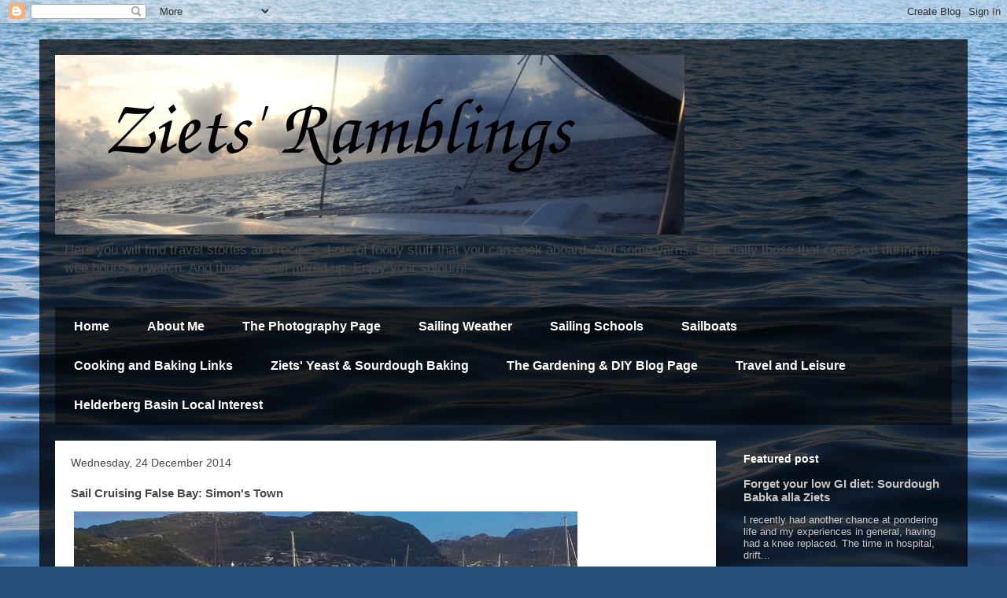

--- FILE ---
content_type: text/html; charset=UTF-8
request_url: https://www.the-hungry-sailor.com/2014/12/sail-cruising-false-bay-simons-town.html
body_size: 20970
content:
<!DOCTYPE html>
<html class='v2' dir='ltr' lang='en-GB'>
<head>
<link href='https://www.blogger.com/static/v1/widgets/335934321-css_bundle_v2.css' rel='stylesheet' type='text/css'/>
<meta content='width=1100' name='viewport'/>
<meta content='text/html; charset=UTF-8' http-equiv='Content-Type'/>
<meta content='blogger' name='generator'/>
<link href='https://www.the-hungry-sailor.com/favicon.ico' rel='icon' type='image/x-icon'/>
<link href='https://www.the-hungry-sailor.com/2014/12/sail-cruising-false-bay-simons-town.html' rel='canonical'/>
<link rel="alternate" type="application/atom+xml" title="Ziets&#39; Ramblings - Atom" href="https://www.the-hungry-sailor.com/feeds/posts/default" />
<link rel="alternate" type="application/rss+xml" title="Ziets&#39; Ramblings - RSS" href="https://www.the-hungry-sailor.com/feeds/posts/default?alt=rss" />
<link rel="service.post" type="application/atom+xml" title="Ziets&#39; Ramblings - Atom" href="https://www.blogger.com/feeds/187010974915213654/posts/default" />

<link rel="alternate" type="application/atom+xml" title="Ziets&#39; Ramblings - Atom" href="https://www.the-hungry-sailor.com/feeds/33507934039470631/comments/default" />
<!--Can't find substitution for tag [blog.ieCssRetrofitLinks]-->
<link href='https://blogger.googleusercontent.com/img/b/R29vZ2xl/AVvXsEhOXkTw-1Ketce18UrJom-FK7QREjd4xWH8RqK1GcAGkhiqmT_VKFNlTYXZwkWycFRoeuSv_bk9ODiNknKj6ZUspyyNSJKGionWDMs7y9na-W19CCwuhO1Em_zQcHCVGkH2SkAECF23wvXI/s1600/STown+crse_08.JPG' rel='image_src'/>
<meta content='sailing, cruising, travel, travel stories, Simonstown' name='description'/>
<meta content='https://www.the-hungry-sailor.com/2014/12/sail-cruising-false-bay-simons-town.html' property='og:url'/>
<meta content='Sail Cruising False Bay: Simon&#39;s Town' property='og:title'/>
<meta content='sailing, cruising, travel, travel stories, Simonstown' property='og:description'/>
<meta content='https://blogger.googleusercontent.com/img/b/R29vZ2xl/AVvXsEhOXkTw-1Ketce18UrJom-FK7QREjd4xWH8RqK1GcAGkhiqmT_VKFNlTYXZwkWycFRoeuSv_bk9ODiNknKj6ZUspyyNSJKGionWDMs7y9na-W19CCwuhO1Em_zQcHCVGkH2SkAECF23wvXI/w1200-h630-p-k-no-nu/STown+crse_08.JPG' property='og:image'/>
<title>Ziets' Ramblings: Sail Cruising False Bay: Simon's Town</title>
<style id='page-skin-1' type='text/css'><!--
/*
-----------------------------------------------
Blogger Template Style
Name:     Travel
Designer: Sookhee Lee
URL:      www.plyfly.net
----------------------------------------------- */
/* Content
----------------------------------------------- */
body {
font: normal normal 13px 'Trebuchet MS',Trebuchet,sans-serif;
color: #484848;
background: #254e79 url(//themes.googleusercontent.com/image?id=1jxYoxoGsXvGNeh1j3R1CxTHM6kEA-pjL6ffx9p6qCKf1IavI6sTgUCBrj-tWV-RZc7lR) no-repeat fixed top center /* Credit: MichaelJay (http://www.istockphoto.com/file_closeup.php?id=6416995&platform=blogger) */;
}
html body .region-inner {
min-width: 0;
max-width: 100%;
width: auto;
}
a:link {
text-decoration:none;
color: #007adf;
}
a:visited {
text-decoration:none;
color: #054173;
}
a:hover {
text-decoration:underline;
color: #007adf;
}
.content-outer .content-cap-top {
height: 0;
background: transparent none repeat-x scroll top center;
}
.content-outer {
margin: 0 auto;
padding-top: 20px;
}
.content-inner {
background: transparent url(https://resources.blogblog.com/blogblog/data/1kt/travel/bg_black_70.png) repeat scroll top left;
background-position: left -0;
background-color: rgba(0, 0, 0, 0);
padding: 20px;
}
.main-inner .date-outer {
margin-bottom: 2em;
}
/* Header
----------------------------------------------- */
.header-inner .Header .titlewrapper,
.header-inner .Header .descriptionwrapper {
padding-left: 10px;
padding-right: 10px;
}
.Header h1 {
font: normal normal 60px 'Trebuchet MS',Trebuchet,sans-serif;
color: #ffffff;
}
.Header h1 a {
color: #ffffff;
}
.Header .description {
color: #484848;
font-size: 130%;
}
/* Tabs
----------------------------------------------- */
.tabs-inner {
margin: 1em 0 0;
padding: 0;
}
.tabs-inner .section {
margin: 0;
}
.tabs-inner .widget ul {
padding: 0;
background: rgba(0, 0, 0, 0) url(https://resources.blogblog.com/blogblog/data/1kt/travel/bg_black_50.png) repeat scroll top center;
}
.tabs-inner .widget li {
border: none;
}
.tabs-inner .widget li a {
display: inline-block;
padding: 1em 1.5em;
color: #ffffff;
font: normal bold 16px 'Trebuchet MS',Trebuchet,sans-serif;
}
.tabs-inner .widget li.selected a,
.tabs-inner .widget li a:hover {
position: relative;
z-index: 1;
background: rgba(0, 0, 0, 0) url(https://resources.blogblog.com/blogblog/data/1kt/travel/bg_black_50.png) repeat scroll top center;
color: #ffffff;
}
/* Headings
----------------------------------------------- */
h2 {
font: normal bold 14px 'Trebuchet MS',Trebuchet,sans-serif;
color: #ffffff;
}
.main-inner h2.date-header {
font: normal normal 14px 'Trebuchet MS',Trebuchet,sans-serif;
color: #484848;
}
.footer-inner .widget h2,
.sidebar .widget h2 {
padding-bottom: .5em;
}
/* Main
----------------------------------------------- */
.main-inner {
padding: 20px 0;
}
.main-inner .column-center-inner {
padding: 20px 0;
}
.main-inner .column-center-inner .section {
margin: 0 20px;
}
.main-inner .column-right-inner {
margin-left: 20px;
}
.main-inner .fauxcolumn-right-outer .fauxcolumn-inner {
margin-left: 20px;
background: rgba(0, 0, 0, 0) none repeat scroll top left;
}
.main-inner .column-left-inner {
margin-right: 20px;
}
.main-inner .fauxcolumn-left-outer .fauxcolumn-inner {
margin-right: 20px;
background: rgba(0, 0, 0, 0) none repeat scroll top left;
}
.main-inner .column-left-inner,
.main-inner .column-right-inner {
padding: 15px 0;
}
/* Posts
----------------------------------------------- */
h3.post-title {
margin-top: 20px;
}
h3.post-title a {
font: normal bold 20px 'Trebuchet MS',Trebuchet,sans-serif;
color: #000000;
}
h3.post-title a:hover {
text-decoration: underline;
}
.main-inner .column-center-outer {
background: #ffffff none repeat scroll top left;
_background-image: none;
}
.post-body {
line-height: 1.4;
position: relative;
}
.post-header {
margin: 0 0 1em;
line-height: 1.6;
}
.post-footer {
margin: .5em 0;
line-height: 1.6;
}
#blog-pager {
font-size: 140%;
}
#comments {
background: #cccccc none repeat scroll top center;
padding: 15px;
}
#comments .comment-author {
padding-top: 1.5em;
}
#comments h4,
#comments .comment-author a,
#comments .comment-timestamp a {
color: #000000;
}
#comments .comment-author:first-child {
padding-top: 0;
border-top: none;
}
.avatar-image-container {
margin: .2em 0 0;
}
/* Comments
----------------------------------------------- */
#comments a {
color: #000000;
}
.comments .comments-content .icon.blog-author {
background-repeat: no-repeat;
background-image: url([data-uri]);
}
.comments .comments-content .loadmore a {
border-top: 1px solid #000000;
border-bottom: 1px solid #000000;
}
.comments .comment-thread.inline-thread {
background: #ffffff;
}
.comments .continue {
border-top: 2px solid #000000;
}
/* Widgets
----------------------------------------------- */
.sidebar .widget {
border-bottom: 2px solid rgba(0, 0, 0, 0);
padding-bottom: 10px;
margin: 10px 0;
}
.sidebar .widget:first-child {
margin-top: 0;
}
.sidebar .widget:last-child {
border-bottom: none;
margin-bottom: 0;
padding-bottom: 0;
}
.footer-inner .widget,
.sidebar .widget {
font: normal normal 13px 'Trebuchet MS',Trebuchet,sans-serif;
color: #c6c6c6;
}
.sidebar .widget a:link {
color: #c6c6c6;
text-decoration: none;
}
.sidebar .widget a:visited {
color: #054173;
}
.sidebar .widget a:hover {
color: #c6c6c6;
text-decoration: underline;
}
.footer-inner .widget a:link {
color: #007adf;
text-decoration: none;
}
.footer-inner .widget a:visited {
color: #054173;
}
.footer-inner .widget a:hover {
color: #007adf;
text-decoration: underline;
}
.widget .zippy {
color: #ffffff;
}
.footer-inner {
background: transparent none repeat scroll top center;
}
/* Mobile
----------------------------------------------- */
body.mobile  {
background-size: 100% auto;
}
body.mobile .AdSense {
margin: 0 -10px;
}
.mobile .body-fauxcolumn-outer {
background: transparent none repeat scroll top left;
}
.mobile .footer-inner .widget a:link {
color: #c6c6c6;
text-decoration: none;
}
.mobile .footer-inner .widget a:visited {
color: #054173;
}
.mobile-post-outer a {
color: #000000;
}
.mobile-link-button {
background-color: #007adf;
}
.mobile-link-button a:link, .mobile-link-button a:visited {
color: #ffffff;
}
.mobile-index-contents {
color: #484848;
}
.mobile .tabs-inner .PageList .widget-content {
background: rgba(0, 0, 0, 0) url(https://resources.blogblog.com/blogblog/data/1kt/travel/bg_black_50.png) repeat scroll top center;
color: #ffffff;
}
.mobile .tabs-inner .PageList .widget-content .pagelist-arrow {
border-left: 1px solid #ffffff;
}

--></style>
<style id='template-skin-1' type='text/css'><!--
body {
min-width: 1180px;
}
.content-outer, .content-fauxcolumn-outer, .region-inner {
min-width: 1180px;
max-width: 1180px;
_width: 1180px;
}
.main-inner .columns {
padding-left: 0;
padding-right: 300px;
}
.main-inner .fauxcolumn-center-outer {
left: 0;
right: 300px;
/* IE6 does not respect left and right together */
_width: expression(this.parentNode.offsetWidth -
parseInt("0") -
parseInt("300px") + 'px');
}
.main-inner .fauxcolumn-left-outer {
width: 0;
}
.main-inner .fauxcolumn-right-outer {
width: 300px;
}
.main-inner .column-left-outer {
width: 0;
right: 100%;
margin-left: -0;
}
.main-inner .column-right-outer {
width: 300px;
margin-right: -300px;
}
#layout {
min-width: 0;
}
#layout .content-outer {
min-width: 0;
width: 800px;
}
#layout .region-inner {
min-width: 0;
width: auto;
}
body#layout div.add_widget {
padding: 8px;
}
body#layout div.add_widget a {
margin-left: 32px;
}
--></style>
<style>
    body {background-image:url(\/\/themes.googleusercontent.com\/image?id=1jxYoxoGsXvGNeh1j3R1CxTHM6kEA-pjL6ffx9p6qCKf1IavI6sTgUCBrj-tWV-RZc7lR);}
    
@media (max-width: 200px) { body {background-image:url(\/\/themes.googleusercontent.com\/image?id=1jxYoxoGsXvGNeh1j3R1CxTHM6kEA-pjL6ffx9p6qCKf1IavI6sTgUCBrj-tWV-RZc7lR&options=w200);}}
@media (max-width: 400px) and (min-width: 201px) { body {background-image:url(\/\/themes.googleusercontent.com\/image?id=1jxYoxoGsXvGNeh1j3R1CxTHM6kEA-pjL6ffx9p6qCKf1IavI6sTgUCBrj-tWV-RZc7lR&options=w400);}}
@media (max-width: 800px) and (min-width: 401px) { body {background-image:url(\/\/themes.googleusercontent.com\/image?id=1jxYoxoGsXvGNeh1j3R1CxTHM6kEA-pjL6ffx9p6qCKf1IavI6sTgUCBrj-tWV-RZc7lR&options=w800);}}
@media (max-width: 1200px) and (min-width: 801px) { body {background-image:url(\/\/themes.googleusercontent.com\/image?id=1jxYoxoGsXvGNeh1j3R1CxTHM6kEA-pjL6ffx9p6qCKf1IavI6sTgUCBrj-tWV-RZc7lR&options=w1200);}}
/* Last tag covers anything over one higher than the previous max-size cap. */
@media (min-width: 1201px) { body {background-image:url(\/\/themes.googleusercontent.com\/image?id=1jxYoxoGsXvGNeh1j3R1CxTHM6kEA-pjL6ffx9p6qCKf1IavI6sTgUCBrj-tWV-RZc7lR&options=w1600);}}
  </style>
<link href='https://www.blogger.com/dyn-css/authorization.css?targetBlogID=187010974915213654&amp;zx=3981361c-bdc2-4012-bef8-3d1fa1dd2608' media='none' onload='if(media!=&#39;all&#39;)media=&#39;all&#39;' rel='stylesheet'/><noscript><link href='https://www.blogger.com/dyn-css/authorization.css?targetBlogID=187010974915213654&amp;zx=3981361c-bdc2-4012-bef8-3d1fa1dd2608' rel='stylesheet'/></noscript>
<meta name='google-adsense-platform-account' content='ca-host-pub-1556223355139109'/>
<meta name='google-adsense-platform-domain' content='blogspot.com'/>

<!-- data-ad-client=ca-pub-5083304693077420 -->

</head>
<body class='loading variant-road'>
<div class='navbar section' id='navbar' name='Navbar'><div class='widget Navbar' data-version='1' id='Navbar1'><script type="text/javascript">
    function setAttributeOnload(object, attribute, val) {
      if(window.addEventListener) {
        window.addEventListener('load',
          function(){ object[attribute] = val; }, false);
      } else {
        window.attachEvent('onload', function(){ object[attribute] = val; });
      }
    }
  </script>
<div id="navbar-iframe-container"></div>
<script type="text/javascript" src="https://apis.google.com/js/platform.js"></script>
<script type="text/javascript">
      gapi.load("gapi.iframes:gapi.iframes.style.bubble", function() {
        if (gapi.iframes && gapi.iframes.getContext) {
          gapi.iframes.getContext().openChild({
              url: 'https://www.blogger.com/navbar/187010974915213654?po\x3d33507934039470631\x26origin\x3dhttps://www.the-hungry-sailor.com',
              where: document.getElementById("navbar-iframe-container"),
              id: "navbar-iframe"
          });
        }
      });
    </script><script type="text/javascript">
(function() {
var script = document.createElement('script');
script.type = 'text/javascript';
script.src = '//pagead2.googlesyndication.com/pagead/js/google_top_exp.js';
var head = document.getElementsByTagName('head')[0];
if (head) {
head.appendChild(script);
}})();
</script>
</div></div>
<div class='body-fauxcolumns'>
<div class='fauxcolumn-outer body-fauxcolumn-outer'>
<div class='cap-top'>
<div class='cap-left'></div>
<div class='cap-right'></div>
</div>
<div class='fauxborder-left'>
<div class='fauxborder-right'></div>
<div class='fauxcolumn-inner'>
</div>
</div>
<div class='cap-bottom'>
<div class='cap-left'></div>
<div class='cap-right'></div>
</div>
</div>
</div>
<div class='content'>
<div class='content-fauxcolumns'>
<div class='fauxcolumn-outer content-fauxcolumn-outer'>
<div class='cap-top'>
<div class='cap-left'></div>
<div class='cap-right'></div>
</div>
<div class='fauxborder-left'>
<div class='fauxborder-right'></div>
<div class='fauxcolumn-inner'>
</div>
</div>
<div class='cap-bottom'>
<div class='cap-left'></div>
<div class='cap-right'></div>
</div>
</div>
</div>
<div class='content-outer'>
<div class='content-cap-top cap-top'>
<div class='cap-left'></div>
<div class='cap-right'></div>
</div>
<div class='fauxborder-left content-fauxborder-left'>
<div class='fauxborder-right content-fauxborder-right'></div>
<div class='content-inner'>
<header>
<div class='header-outer'>
<div class='header-cap-top cap-top'>
<div class='cap-left'></div>
<div class='cap-right'></div>
</div>
<div class='fauxborder-left header-fauxborder-left'>
<div class='fauxborder-right header-fauxborder-right'></div>
<div class='region-inner header-inner'>
<div class='header section' id='header' name='Header'><div class='widget Header' data-version='1' id='Header1'>
<div id='header-inner'>
<a href='https://www.the-hungry-sailor.com/' style='display: block'>
<img alt='Ziets&#39; Ramblings' height='228px; ' id='Header1_headerimg' src='https://blogger.googleusercontent.com/img/b/R29vZ2xl/AVvXsEgs_vYHBwMessTLNiUTs1pOZF-baCM-4QjIi_GmayKk4UKyjCL2I2mT5QDLuIm2JTikkxKwEnz4AWpFvkZyHiXRqa0zJ9M4OxBJlkd8RdnHMLM7fIsF48UnVgOtDCTafm4yuieCG4SXwTY/s1130/Blog+header+01.jpg' style='display: block' width='800px; '/>
</a>
<div class='descriptionwrapper'>
<p class='description'><span>Here you will find travel stories and recipes. Lots of foody stuff that you can cook aboard. And some yarns.
Especially those that come out during the wee hours on watch.
And these are all mixed up. Enjoy your sojourn!

</span></p>
</div>
</div>
</div></div>
</div>
</div>
<div class='header-cap-bottom cap-bottom'>
<div class='cap-left'></div>
<div class='cap-right'></div>
</div>
</div>
</header>
<div class='tabs-outer'>
<div class='tabs-cap-top cap-top'>
<div class='cap-left'></div>
<div class='cap-right'></div>
</div>
<div class='fauxborder-left tabs-fauxborder-left'>
<div class='fauxborder-right tabs-fauxborder-right'></div>
<div class='region-inner tabs-inner'>
<div class='tabs section' id='crosscol' name='Cross-column'><div class='widget PageList' data-version='1' id='PageList1'>
<h2>Pages</h2>
<div class='widget-content'>
<ul>
<li>
<a href='https://www.the-hungry-sailor.com/'>Home</a>
</li>
<li>
<a href='https://plus.google.com/101544626715305376468/about'>About Me</a>
</li>
<li>
<a href='https://www.the-hungry-sailor.com/p/photography.html'>The Photography Page</a>
</li>
<li>
<a href='https://www.the-hungry-sailor.com/p/sailing-eather.html'>Sailing Weather</a>
</li>
<li>
<a href='https://www.the-hungry-sailor.com/p/sailing-schools.html'>Sailing Schools</a>
</li>
<li>
<a href='https://www.the-hungry-sailor.com/p/sailboats.html'>Sailboats</a>
</li>
<li>
<a href='https://www.the-hungry-sailor.com/p/cooking.html'>Cooking and Baking Links</a>
</li>
<li>
<a href='http://zietsyeastandsourdough.blogspot.com/'>Ziets' Yeast & Sourdough Baking</a>
</li>
<li>
<a href='http://ziets-garden.blogspot.com/'>The Gardening & DIY Blog Page</a>
</li>
<li>
<a href='https://www.the-hungry-sailor.com/p/travel-and-leisure.html'>Travel and Leisure</a>
</li>
<li>
<a href='https://www.the-hungry-sailor.com/p/helderberg-basin-ocal-interest.html'>Helderberg Basin Local Interest</a>
</li>
</ul>
<div class='clear'></div>
</div>
</div></div>
<div class='tabs no-items section' id='crosscol-overflow' name='Cross-Column 2'></div>
</div>
</div>
<div class='tabs-cap-bottom cap-bottom'>
<div class='cap-left'></div>
<div class='cap-right'></div>
</div>
</div>
<div class='main-outer'>
<div class='main-cap-top cap-top'>
<div class='cap-left'></div>
<div class='cap-right'></div>
</div>
<div class='fauxborder-left main-fauxborder-left'>
<div class='fauxborder-right main-fauxborder-right'></div>
<div class='region-inner main-inner'>
<div class='columns fauxcolumns'>
<div class='fauxcolumn-outer fauxcolumn-center-outer'>
<div class='cap-top'>
<div class='cap-left'></div>
<div class='cap-right'></div>
</div>
<div class='fauxborder-left'>
<div class='fauxborder-right'></div>
<div class='fauxcolumn-inner'>
</div>
</div>
<div class='cap-bottom'>
<div class='cap-left'></div>
<div class='cap-right'></div>
</div>
</div>
<div class='fauxcolumn-outer fauxcolumn-left-outer'>
<div class='cap-top'>
<div class='cap-left'></div>
<div class='cap-right'></div>
</div>
<div class='fauxborder-left'>
<div class='fauxborder-right'></div>
<div class='fauxcolumn-inner'>
</div>
</div>
<div class='cap-bottom'>
<div class='cap-left'></div>
<div class='cap-right'></div>
</div>
</div>
<div class='fauxcolumn-outer fauxcolumn-right-outer'>
<div class='cap-top'>
<div class='cap-left'></div>
<div class='cap-right'></div>
</div>
<div class='fauxborder-left'>
<div class='fauxborder-right'></div>
<div class='fauxcolumn-inner'>
</div>
</div>
<div class='cap-bottom'>
<div class='cap-left'></div>
<div class='cap-right'></div>
</div>
</div>
<!-- corrects IE6 width calculation -->
<div class='columns-inner'>
<div class='column-center-outer'>
<div class='column-center-inner'>
<div class='main section' id='main' name='Main'><div class='widget Blog' data-version='1' id='Blog1'>
<div class='blog-posts hfeed'>

          <div class="date-outer">
        
<h2 class='date-header'><span>Wednesday, 24 December 2014</span></h2>

          <div class="date-posts">
        
<div class='post-outer'>
<div class='post hentry uncustomized-post-template' itemprop='blogPost' itemscope='itemscope' itemtype='http://schema.org/BlogPosting'>
<meta content='https://blogger.googleusercontent.com/img/b/R29vZ2xl/AVvXsEhOXkTw-1Ketce18UrJom-FK7QREjd4xWH8RqK1GcAGkhiqmT_VKFNlTYXZwkWycFRoeuSv_bk9ODiNknKj6ZUspyyNSJKGionWDMs7y9na-W19CCwuhO1Em_zQcHCVGkH2SkAECF23wvXI/s1600/STown+crse_08.JPG' itemprop='image_url'/>
<meta content='187010974915213654' itemprop='blogId'/>
<meta content='33507934039470631' itemprop='postId'/>
<a name='33507934039470631'></a>
<h3 class='post-title entry-title' itemprop='name'>
Sail Cruising False Bay: Simon's Town
</h3>
<div class='post-header'>
<div class='post-header-line-1'></div>
</div>
<div class='post-body entry-content' id='post-body-33507934039470631' itemprop='articleBody'>
&nbsp;<a href="https://blogger.googleusercontent.com/img/b/R29vZ2xl/AVvXsEhOXkTw-1Ketce18UrJom-FK7QREjd4xWH8RqK1GcAGkhiqmT_VKFNlTYXZwkWycFRoeuSv_bk9ODiNknKj6ZUspyyNSJKGionWDMs7y9na-W19CCwuhO1Em_zQcHCVGkH2SkAECF23wvXI/s1600/STown+crse_08.JPG" imageanchor="1" style="clear: left; margin-bottom: 1em; margin-right: 1em;"><img border="0" height="360" src="https://blogger.googleusercontent.com/img/b/R29vZ2xl/AVvXsEhOXkTw-1Ketce18UrJom-FK7QREjd4xWH8RqK1GcAGkhiqmT_VKFNlTYXZwkWycFRoeuSv_bk9ODiNknKj6ZUspyyNSJKGionWDMs7y9na-W19CCwuhO1Em_zQcHCVGkH2SkAECF23wvXI/s1600/STown+crse_08.JPG" width="640" /></a><br />
<span style="text-align: center;"><br /></span>
<span style="text-align: center;">Yearning for an exotic cruise on a sail boat? Look no further than your own back yard.</span><br />
<br />
Literally.<br />
<br />
<table cellpadding="0" cellspacing="0" class="tr-caption-container" style="float: left; margin-right: 1em; text-align: left;"><tbody>
<tr><td style="text-align: center;"><a href="https://blogger.googleusercontent.com/img/b/R29vZ2xl/AVvXsEgKVzsCRENja3XvY5SgVJkxUZRNu1J9NXdX51uYTf7BBtTc2_zs0MOqfdNilY9M6jnQwFxf192BJRwXHL8zaycwNIEsaDkcRCu8_QZ71E8WQ1wZoNfJCcvxgANmqpTA11bAIwWLj3V2dHup/s1600/STown+crse_09.JPG" imageanchor="1" style="clear: left; margin-bottom: 1em; margin-left: auto; margin-right: auto;"><img border="0" height="300" src="https://blogger.googleusercontent.com/img/b/R29vZ2xl/AVvXsEgKVzsCRENja3XvY5SgVJkxUZRNu1J9NXdX51uYTf7BBtTc2_zs0MOqfdNilY9M6jnQwFxf192BJRwXHL8zaycwNIEsaDkcRCu8_QZ71E8WQ1wZoNfJCcvxgANmqpTA11bAIwWLj3V2dHup/s1600/STown+crse_09.JPG" width="400" /></a></td></tr>
<tr><td class="tr-caption" style="text-align: center;">Seal Island up close. The home of the great whites in False Bay</td></tr>
</tbody></table>
After long discussions through the year, the opportunity came up for a short break into cruising. So a friend and I set off in his boat. A three day trip with no cellphones and hardly any internet.<br />
<br />
<br />
Provisioning the boat was easy. Two dinners and two breakfasts, some snacks. Water. And, of course, a few beers. It is a holiday after all!<br />
<br />
After calling False Bay Yacht Club to arrange a mooring just to find out that there is none, we set off anyway. Real cruising by real sailors.<br />
<br />
<table cellpadding="0" cellspacing="0" class="tr-caption-container" style="float: left; margin-right: 1em; text-align: left;"><tbody>
<tr><td style="text-align: center;"><a href="https://blogger.googleusercontent.com/img/b/R29vZ2xl/AVvXsEioXeac13cw-lIF0AEZPnNt1-2t7bgJ9sAsZg6amOUSN66C_ohV7zX1oOiiNCqsRsCfDn5gU48YCNyucjiehov4u1anHQJxvpjzajvIaoA63K9IZuaXceOh0PHTAx1-pALzDzMTR_kx3HCu/s1600/STown+crse_05.JPG" imageanchor="1" style="clear: left; margin-bottom: 1em; margin-left: auto; margin-right: auto;"><img border="0" height="300" src="https://blogger.googleusercontent.com/img/b/R29vZ2xl/AVvXsEioXeac13cw-lIF0AEZPnNt1-2t7bgJ9sAsZg6amOUSN66C_ohV7zX1oOiiNCqsRsCfDn5gU48YCNyucjiehov4u1anHQJxvpjzajvIaoA63K9IZuaXceOh0PHTAx1-pALzDzMTR_kx3HCu/s1600/STown+crse_05.JPG" width="400" /></a></td></tr>
<tr><td class="tr-caption" style="text-align: center;">Peaceful afternoon sailing</td></tr>
</tbody></table>
Along the way we experimented with a stays'l arranged to be self-tacking. This makes for a lot less work when turning the boat. This had us sailing merrily along the beach front at the coastal town of Strand where I live. Wonderful views from the seaward side, the Helderberg basin making for an exotic backdrop to the golden beach. The wind freshened to seventeen knots, gusting twenty, from a southerly direction. Exquisite sailing weather indeed, not a cloud in the sky and I am sure lots of holidaymakers from upcountry enjoying the weather too.<br />
<br />
<table cellpadding="0" cellspacing="0" class="tr-caption-container" style="float: left; margin-right: 1em; text-align: left;"><tbody>
<tr><td style="text-align: center;"><a href="https://blogger.googleusercontent.com/img/b/R29vZ2xl/AVvXsEieNOj1e-jOf2PiO0_r3sS4O_PE5v7rpLpUprTZzkbIdznrMuue9Qj40lXaFhfxr3-Y-JoHyJX1PkLmrGZvqgRS0nsHkk8OH80LnBdDm8KPgkyw8JmvXZMYVLHz29xdKhdy3WV_pzA7lrtj/s1600/STown+crse_01.JPG" imageanchor="1" style="clear: left; margin-bottom: 1em; margin-left: auto; margin-right: auto; text-align: center;"><img border="0" height="400" src="https://blogger.googleusercontent.com/img/b/R29vZ2xl/AVvXsEieNOj1e-jOf2PiO0_r3sS4O_PE5v7rpLpUprTZzkbIdznrMuue9Qj40lXaFhfxr3-Y-JoHyJX1PkLmrGZvqgRS0nsHkk8OH80LnBdDm8KPgkyw8JmvXZMYVLHz29xdKhdy3WV_pzA7lrtj/s1600/STown+crse_01.JPG" width="300" /></a></td></tr>
<tr><td class="tr-caption" style="text-align: center;">Balmy weather</td></tr>
</tbody></table>
<a href="https://blogger.googleusercontent.com/img/b/R29vZ2xl/AVvXsEhOXkTw-1Ketce18UrJom-FK7QREjd4xWH8RqK1GcAGkhiqmT_VKFNlTYXZwkWycFRoeuSv_bk9ODiNknKj6ZUspyyNSJKGionWDMs7y9na-W19CCwuhO1Em_zQcHCVGkH2SkAECF23wvXI/s1600/STown+crse_08.JPG" imageanchor="1" style="clear: left; float: left; margin-bottom: 1em; margin-right: 1em;"><br /></a>
Soon we were close to East Shoal, a rocky outcrop about half way across the bay to Simon's Town. We had to make a choice of going north of this shoal and north of Seal Island. This would put us substantially downwind of Simon's Town, so we opted to bear into the wind and beat it southwards. One reef in the main and a bit of the genoa rolled away had us sailing about thirty degrees off the apparent wind at between five and six knots. The stays'l was still up, balancing the rig beautifully and we sailed for an hour and a half without touching the helm. The boat sailed like a dream, making happy noises while punching through the small choppy seas.<br />
<br />
We sat quietly in the cockpit, having a grand old conversation about small things and big ideas, just enjoying the calming rythm of the sea and the boat. A balm to the soul, this felt like a continuous meditation in an idyllic atmosphere.<br />
<br />
<table cellpadding="0" cellspacing="0" class="tr-caption-container" style="float: left; margin-right: 1em; text-align: left;"><tbody>
<tr><td style="text-align: center;"><a href="https://blogger.googleusercontent.com/img/b/R29vZ2xl/AVvXsEgPeZoHEYNuDJP4CggVGfY_spwUwRD5VcxjiOdnrpGPCPmPJewPpMDOU54Lu6Oy4uzOiYiFCNEdLagfXrsooPkOy1v4MvMxHMpd0kc-9aMhanA_iq2ypoNc4LspJ38Ecclb9a-BJQFwNLjK/s1600/STown+crse_03.JPG" imageanchor="1" style="clear: left; margin-bottom: 1em; margin-left: auto; margin-right: auto; text-align: center;"><img border="0" height="300" src="https://blogger.googleusercontent.com/img/b/R29vZ2xl/AVvXsEgPeZoHEYNuDJP4CggVGfY_spwUwRD5VcxjiOdnrpGPCPmPJewPpMDOU54Lu6Oy4uzOiYiFCNEdLagfXrsooPkOy1v4MvMxHMpd0kc-9aMhanA_iq2ypoNc4LspJ38Ecclb9a-BJQFwNLjK/s1600/STown+crse_03.JPG" width="400" /></a></td></tr>
<tr><td class="tr-caption" style="text-align: center;">Look Ma, no hands!</td></tr>
</tbody></table>
<table cellpadding="0" cellspacing="0" class="tr-caption-container" style="float: left; margin-right: 1em; text-align: left;"><tbody>
<tr><td style="text-align: center;"><a href="https://blogger.googleusercontent.com/img/b/R29vZ2xl/AVvXsEhENgua07ed89FehyvQXLlDUsRMfNjmqMloYJ_D55dz4GxV6H5wlAkRX1XqXaXcYaSxckbEzB0xCziJHlpwEQPrWzJTxpyIWsLbGqHA-Ts8zZ5E9pIINMGEd6d92G7cpE6QxQMCnmxhFSIA/s1600/STown+crse_02.JPG" imageanchor="1" style="clear: left; margin-bottom: 1em; margin-left: auto; margin-right: auto; text-align: center;"><img border="0" height="300" src="https://blogger.googleusercontent.com/img/b/R29vZ2xl/AVvXsEhENgua07ed89FehyvQXLlDUsRMfNjmqMloYJ_D55dz4GxV6H5wlAkRX1XqXaXcYaSxckbEzB0xCziJHlpwEQPrWzJTxpyIWsLbGqHA-Ts8zZ5E9pIINMGEd6d92G7cpE6QxQMCnmxhFSIA/s1600/STown+crse_02.JPG" width="400" /></a></td></tr>
<tr><td class="tr-caption" style="text-align: center;">Strand beachfront scenery, the Helderberg as a backdrop</td></tr>
</tbody></table>
Not too long after, we had cleared all the islands and rocks along the way and had to start stowing sails before anchoring. With the Governor's Cup race imminent, the marina looked a-buzz with activity. We opted to anchor in the outer anchorage, next to another boat clearly on a cruise as well. We had left our dinghy back on the quay at home, so we had to arrange the water taxi from the club. We were too late for that, so we just sat and enjoyed the scenery.<br />
<br />
It is at times like this that one is reminded of the peace and quiet of an anchorage. A marina is very different, with people walking about, the and the creaking noises from the strain of the boats tugging at the quays. Here in the anchorage it is quiet. We could hear people talking on the beach about two hundred meters away.<br />
<br />
Dinner consisted of chilli con carne and a loaf of bread that we baked while the chilli was resting. The evening breeze made small swishing sounds as it caressed the rigging, wafting us into a proper sleep.<br />
<br />
<table cellpadding="0" cellspacing="0" class="tr-caption-container" style="float: left; margin-right: 1em; text-align: left;"><tbody>
<tr><td style="text-align: center;"><a href="https://blogger.googleusercontent.com/img/b/R29vZ2xl/AVvXsEj1kBnzDCu_-soDb4o5v0rrAnK4HB_qMl1kmGMdFku3vf5iIIFx1ElC1KvkK2L0Q3S3t7nNuftbGecZwlmZkOjGNfealVtVlA7xppl5NxCb3U_mVzM9zPlXVkOFijeq-cCF9qAMATk0jfGh/s1600/STown+crse_04.JPG" imageanchor="1" style="clear: left; margin-bottom: 1em; margin-left: auto; margin-right: auto;"><img border="0" height="300" src="https://blogger.googleusercontent.com/img/b/R29vZ2xl/AVvXsEj1kBnzDCu_-soDb4o5v0rrAnK4HB_qMl1kmGMdFku3vf5iIIFx1ElC1KvkK2L0Q3S3t7nNuftbGecZwlmZkOjGNfealVtVlA7xppl5NxCb3U_mVzM9zPlXVkOFijeq-cCF9qAMATk0jfGh/s1600/STown+crse_04.JPG" width="400" /></a></td></tr>
<tr><td class="tr-caption" style="font-size: 13px; text-align: center;">Some decent speed</td></tr>
</tbody></table>
The next morning we caught the water taxi ashore and had a nice warm shower in the club. This left us with the rest of the day just to relax, explore the town and do nothing. It is surprising just how busy you can get just doing nothing, passing the time of day with a friendly chat to the odd shopkeeper and passers-by. Coffee was in order, then some shopping for more provisions.<br />
<br />
<br />
We had invited our neigbours over for a braai on board that evening, which called for additional provisions. This proved to be more difficult than anticipated, as Simon's Town does not have a butchery in the town. The nearest shop that sells meat is about five kilometers away.<br />
<br />
<br />
No problem, we caught a minibus taxi to Fish Hoek, the next town. Yes, one of THOSE minibus taxis.<br />
<br />
Very cheap fare, we had a wonderful time chatting away with the other passengers and the driver. Our shopping took all of ten minutes, after which we simply caught another taxi back to Simon's Town.<br />
<br />
Our stress levels were hitting rock bottom by this time. The weather played along and we had a balmy afternoon. We even had time to read a book. I managed to finish Ayn Rand's Anthem. A wonderful short read.<br />
<br />
Our dinner guests arrived shortly before sunset and we had meat on the griddle. How else, this is South Africa in summer. The meat was complemented with a salad and yet another freshly baked loaf of bread.<br />
<br />
Wonderful company to share the dinner, our guests turned out to be a couple from California on a world cruise. Lots of stories were exchanged before they rowed their dinghy back. Yes, rowed. No outboard motor to kill the quiet sounds of the anchorage.<br />
<br />
The next morning we hoisted the anchor, set our sails and had yet another wonderful sail back home. The wind was the same as two days before, seventeen knots gusting twenty from a southerly direction. Again, I was pleasantly surprised at the boat's performance. We were going at over seven knots average, peaking at seven and a half knots speed over ground as measured by the GPS. Decent performance from a seven and a half ton cruising boat.<br />
<br />
This was a wonderful cruise. My first proper cruise where we did nothing and just relaxed. We did not even visit the pub in the yacht clubAnd it is on our own doorstep.<br />
<br />
<table cellpadding="0" cellspacing="0" class="tr-caption-container" style="float: left; margin-right: 1em; text-align: left;"><tbody>
<tr><td style="text-align: center;"><a href="https://blogger.googleusercontent.com/img/b/R29vZ2xl/AVvXsEgbeb6BMnVtBZ02ZSFCDj0BfK7VVnVlz9yTBxrooCRIcxoZIlWCTnB59dskXXjoOCYhrzNQ6Ncqxb5MGmkOKJ2Uh_4ArrpGK7uUK9y69t1xpDhL9IS7BKdnC20jwZZ5IB1HvY8Y_GQBTD-E/s1600/STown+crse_06.JPG" imageanchor="1" style="clear: left; margin-bottom: 1em; margin-left: auto; margin-right: auto;"><img border="0" height="400" src="https://blogger.googleusercontent.com/img/b/R29vZ2xl/AVvXsEgbeb6BMnVtBZ02ZSFCDj0BfK7VVnVlz9yTBxrooCRIcxoZIlWCTnB59dskXXjoOCYhrzNQ6Ncqxb5MGmkOKJ2Uh_4ArrpGK7uUK9y69t1xpDhL9IS7BKdnC20jwZZ5IB1HvY8Y_GQBTD-E/s1600/STown+crse_06.JPG" width="225" /></a></td></tr>
<tr><td class="tr-caption" style="text-align: center;">Freshly baked bread</td></tr>
</tbody></table>
Having done this has now rekindled the wanderlust in me. This cruising thing grows on one. I started reading the sailing directions for False Bay and found lots of other nooks and crannies where one can spend a night or two, given the right conditions.<br />
<br />
Increasingly, I get the impression that fewer people do these little overnight trips, opting for far more expensive long trips, flying overseas.<br />
<br />
<table cellpadding="0" cellspacing="0" class="tr-caption-container" style="float: left; margin-right: 1em; text-align: left;"><tbody>
<tr><td style="text-align: center;"><a href="https://blogger.googleusercontent.com/img/b/R29vZ2xl/AVvXsEgN-T3YUiM-JZAXPlHAiV2TRFQJBGMKyogBWKho-LUrrTO4Ooxn2mjUjPudsbP3rHWZcF0zLlUv_hiNdeDCDP34memzycl2bkwmcdAYJCqSpMqUiOLX5MvO84k_i8EHv5Njxkw5qt982mO6/s1600/STown+crse_07.JPG" imageanchor="1" style="clear: left; margin-bottom: 1em; margin-left: auto; margin-right: auto; text-align: center;"><img border="0" height="225" src="https://blogger.googleusercontent.com/img/b/R29vZ2xl/AVvXsEgN-T3YUiM-JZAXPlHAiV2TRFQJBGMKyogBWKho-LUrrTO4Ooxn2mjUjPudsbP3rHWZcF0zLlUv_hiNdeDCDP34memzycl2bkwmcdAYJCqSpMqUiOLX5MvO84k_i8EHv5Njxkw5qt982mO6/s1600/STown+crse_07.JPG" width="400" /></a></td></tr>
<tr><td class="tr-caption" style="text-align: center;">False Bay Yacht Club marina, Simon's Town</td></tr>
</tbody></table>
For my money, I &nbsp;am rich in time and have enough money to enjoy my own back yard.<br />
<br />
One of the most beautiful places in the world.<br />
<br />
<br />
<br />
Authored by Johan Zietsman<br />
<br />
<br />
Last updated on 2014-12-24<br />
<br />
<br />
<div style='clear: both;'></div>
</div>
<div class='post-footer'>
<div class='post-footer-line post-footer-line-1'>
<span class='post-author vcard'>
Posted by
<span class='fn' itemprop='author' itemscope='itemscope' itemtype='http://schema.org/Person'>
<meta content='https://www.blogger.com/profile/12001360305412122412' itemprop='url'/>
<a class='g-profile' href='https://www.blogger.com/profile/12001360305412122412' rel='author' title='author profile'>
<span itemprop='name'>The Hungry Sailor</span>
</a>
</span>
</span>
<span class='post-timestamp'>
at
<meta content='https://www.the-hungry-sailor.com/2014/12/sail-cruising-false-bay-simons-town.html' itemprop='url'/>
<a class='timestamp-link' href='https://www.the-hungry-sailor.com/2014/12/sail-cruising-false-bay-simons-town.html' rel='bookmark' title='permanent link'><abbr class='published' itemprop='datePublished' title='2014-12-24T10:14:00+02:00'>10:14</abbr></a>
</span>
<span class='post-comment-link'>
</span>
<span class='post-icons'>
<span class='item-control blog-admin pid-529393011'>
<a href='https://www.blogger.com/post-edit.g?blogID=187010974915213654&postID=33507934039470631&from=pencil' title='Edit Post'>
<img alt='' class='icon-action' height='18' src='https://resources.blogblog.com/img/icon18_edit_allbkg.gif' width='18'/>
</a>
</span>
</span>
<div class='post-share-buttons goog-inline-block'>
<a class='goog-inline-block share-button sb-email' href='https://www.blogger.com/share-post.g?blogID=187010974915213654&postID=33507934039470631&target=email' target='_blank' title='Email This'><span class='share-button-link-text'>Email This</span></a><a class='goog-inline-block share-button sb-blog' href='https://www.blogger.com/share-post.g?blogID=187010974915213654&postID=33507934039470631&target=blog' onclick='window.open(this.href, "_blank", "height=270,width=475"); return false;' target='_blank' title='BlogThis!'><span class='share-button-link-text'>BlogThis!</span></a><a class='goog-inline-block share-button sb-twitter' href='https://www.blogger.com/share-post.g?blogID=187010974915213654&postID=33507934039470631&target=twitter' target='_blank' title='Share to X'><span class='share-button-link-text'>Share to X</span></a><a class='goog-inline-block share-button sb-facebook' href='https://www.blogger.com/share-post.g?blogID=187010974915213654&postID=33507934039470631&target=facebook' onclick='window.open(this.href, "_blank", "height=430,width=640"); return false;' target='_blank' title='Share to Facebook'><span class='share-button-link-text'>Share to Facebook</span></a><a class='goog-inline-block share-button sb-pinterest' href='https://www.blogger.com/share-post.g?blogID=187010974915213654&postID=33507934039470631&target=pinterest' target='_blank' title='Share to Pinterest'><span class='share-button-link-text'>Share to Pinterest</span></a>
</div>
</div>
<div class='post-footer-line post-footer-line-2'>
<span class='post-labels'>
Labels:
<a href='https://www.the-hungry-sailor.com/search/label/cruising' rel='tag'>cruising</a>,
<a href='https://www.the-hungry-sailor.com/search/label/sailing' rel='tag'>sailing</a>,
<a href='https://www.the-hungry-sailor.com/search/label/Simonstown' rel='tag'>Simonstown</a>,
<a href='https://www.the-hungry-sailor.com/search/label/travel' rel='tag'>travel</a>,
<a href='https://www.the-hungry-sailor.com/search/label/travel%20stories' rel='tag'>travel stories</a>
</span>
</div>
<div class='post-footer-line post-footer-line-3'>
<span class='post-location'>
</span>
</div>
</div>
</div>
<div class='comments' id='comments'>
<a name='comments'></a>
<h4>No comments:</h4>
<div id='Blog1_comments-block-wrapper'>
<dl class='avatar-comment-indent' id='comments-block'>
</dl>
</div>
<p class='comment-footer'>
<div class='comment-form'>
<a name='comment-form'></a>
<h4 id='comment-post-message'>Post a Comment</h4>
<p>
</p>
<a href='https://www.blogger.com/comment/frame/187010974915213654?po=33507934039470631&hl=en-GB&saa=85391&origin=https://www.the-hungry-sailor.com' id='comment-editor-src'></a>
<iframe allowtransparency='true' class='blogger-iframe-colorize blogger-comment-from-post' frameborder='0' height='410px' id='comment-editor' name='comment-editor' src='' width='100%'></iframe>
<script src='https://www.blogger.com/static/v1/jsbin/2830521187-comment_from_post_iframe.js' type='text/javascript'></script>
<script type='text/javascript'>
      BLOG_CMT_createIframe('https://www.blogger.com/rpc_relay.html');
    </script>
</div>
</p>
</div>
</div>

        </div></div>
      
</div>
<div class='blog-pager' id='blog-pager'>
<span id='blog-pager-newer-link'>
<a class='blog-pager-newer-link' href='https://www.the-hungry-sailor.com/2015/01/withdrawal-symptoms-sailing-into-new.html' id='Blog1_blog-pager-newer-link' title='Newer Post'>Newer Post</a>
</span>
<span id='blog-pager-older-link'>
<a class='blog-pager-older-link' href='https://www.the-hungry-sailor.com/2014/12/pagan-style-lamb-chops.html' id='Blog1_blog-pager-older-link' title='Older Post'>Older Post</a>
</span>
<a class='home-link' href='https://www.the-hungry-sailor.com/'>Home</a>
</div>
<div class='clear'></div>
<div class='post-feeds'>
<div class='feed-links'>
Subscribe to:
<a class='feed-link' href='https://www.the-hungry-sailor.com/feeds/33507934039470631/comments/default' target='_blank' type='application/atom+xml'>Post Comments (Atom)</a>
</div>
</div>
</div></div>
</div>
</div>
<div class='column-left-outer'>
<div class='column-left-inner'>
<aside>
</aside>
</div>
</div>
<div class='column-right-outer'>
<div class='column-right-inner'>
<aside>
<div class='sidebar section' id='sidebar-right-1'><div class='widget FeaturedPost' data-version='1' id='FeaturedPost1'>
<h2 class='title'>Featured post</h2>
<div class='post-summary'>
<h3><a href='https://www.the-hungry-sailor.com/2013/04/forget-your-low-gi-diet-sourdough-babka.html'>Forget your low GI diet: Sourdough Babka alla Ziets</a></h3>
<p>
      I recently had another chance at pondering life and my experiences in general, having had a knee replaced. The time in hospital, drift...
</p>
<img class='image' src='https://blogger.googleusercontent.com/img/b/R29vZ2xl/AVvXsEi6ewUSgEzLu81VIFzKM87WYp-X_DIDZMHlyl9V7I0nj_ker0L_ljsRVpS5oVOj9N714iY-G1p1Fyzr6kXCes8_rOnGI-eLSHDi3ZZdgEATqleaFv1WeOIo80Aa5-TDsNg9p_gdw9CiDxQ/s640/babka+01_05.JPG'/>
</div>
<style type='text/css'>
    .image {
      width: 100%;
    }
  </style>
<div class='clear'></div>
</div><div class='widget PopularPosts' data-version='1' id='PopularPosts1'>
<h2>Most Popular Posts</h2>
<div class='widget-content popular-posts'>
<ul>
<li>
<div class='item-content'>
<div class='item-thumbnail'>
<a href='https://www.the-hungry-sailor.com/2013/03/eat-piece-of-history-jaffels.html' target='_blank'>
<img alt='' border='0' src='https://blogger.googleusercontent.com/img/b/R29vZ2xl/AVvXsEh_XZMbG5JfvPIoCYFrw7WzN8Txu_O5x_518Ids0VeW1kvvxN_oRJ3T77sm5GX3ekh7Pz60RYYPhSpiHYtzaDp_I4ifdjEFPO2MCX-A8Nzs5fJBH9dI4RfdIJ9La7za-3V0OKbwV1Ox_DM/w72-h72-p-k-no-nu/Jaffels+01_08.JPG'/>
</a>
</div>
<div class='item-title'><a href='https://www.the-hungry-sailor.com/2013/03/eat-piece-of-history-jaffels.html'>Eat a Piece of History: Jaffles</a></div>
<div class='item-snippet'>            History for me and my age group in South Africa at any rate.     Jaffles.     A very South African variation of a sealed toasted...</div>
</div>
<div style='clear: both;'></div>
</li>
<li>
<div class='item-content'>
<div class='item-thumbnail'>
<a href='https://www.the-hungry-sailor.com/2013/04/forget-your-low-gi-diet-sourdough-babka.html' target='_blank'>
<img alt='' border='0' src='https://blogger.googleusercontent.com/img/b/R29vZ2xl/AVvXsEi6ewUSgEzLu81VIFzKM87WYp-X_DIDZMHlyl9V7I0nj_ker0L_ljsRVpS5oVOj9N714iY-G1p1Fyzr6kXCes8_rOnGI-eLSHDi3ZZdgEATqleaFv1WeOIo80Aa5-TDsNg9p_gdw9CiDxQ/w72-h72-p-k-no-nu/babka+01_05.JPG'/>
</a>
</div>
<div class='item-title'><a href='https://www.the-hungry-sailor.com/2013/04/forget-your-low-gi-diet-sourdough-babka.html'>Forget your low GI diet: Sourdough Babka alla Ziets</a></div>
<div class='item-snippet'>      I recently had another chance at pondering life and my experiences in general, having had a knee replaced. The time in hospital, drift...</div>
</div>
<div style='clear: both;'></div>
</li>
<li>
<div class='item-content'>
<div class='item-thumbnail'>
<a href='https://www.the-hungry-sailor.com/2013/04/flavours-of-south-africa-bobotie.html' target='_blank'>
<img alt='' border='0' src='https://blogger.googleusercontent.com/img/b/R29vZ2xl/AVvXsEjIoRD_F5kjixuRf9iL52_4Oy8anhHlQWo03XjkysOhz5AFDHFbJrcFbDDz5tXX6Op0bKhObsCF0rbuXM4WHrLoC3719BrnnlZwVOPKDB5zARgUo6VlEpgNgDd8sIhWKFbra8gWEe3nLZw/w72-h72-p-k-no-nu/bobotie+01_07.JPG'/>
</a>
</div>
<div class='item-title'><a href='https://www.the-hungry-sailor.com/2013/04/flavours-of-south-africa-bobotie.html'>Flavours of South Africa: Bobotie</a></div>
<div class='item-snippet'>        Being part of a large blogging community has some interesting side effects. One of them being the greater awareness of what goes on ...</div>
</div>
<div style='clear: both;'></div>
</li>
</ul>
<div class='clear'></div>
</div>
</div><div class='widget Image' data-version='1' id='Image1'>
<h2>The Hungry Sailor on Facebook</h2>
<div class='widget-content'>
<a href='https://www.facebook.com/TheHungrySailor'>
<img alt='The Hungry Sailor on Facebook' height='128' id='Image1_img' src='https://lh3.googleusercontent.com/blogger_img_proxy/AEn0k_vgpUV0JFewUVvDtszOevbCJnXAgEaMIaInRnyUiyOswvB5GdRTgQoHMLl3yac6w15j92WmjGmAAGl5UzFJisFdAg0VNZZ0gXIeAfNr4X6LO9dOBBcrvgrGHGFeUq0mtcWVQ94SY5gBYEeuhUG1NzRrZ3r6q5Wq=s0-d' width='128'/>
</a>
<br/>
</div>
<div class='clear'></div>
</div><div class='widget Subscribe' data-version='1' id='Subscribe1'>
<div style='white-space:nowrap'>
<h2 class='title'>Subscribe To RSS</h2>
<div class='widget-content'>
<div class='subscribe-wrapper subscribe-type-POST'>
<div class='subscribe expanded subscribe-type-POST' id='SW_READER_LIST_Subscribe1POST' style='display:none;'>
<div class='top'>
<span class='inner' onclick='return(_SW_toggleReaderList(event, "Subscribe1POST"));'>
<img class='subscribe-dropdown-arrow' src='https://resources.blogblog.com/img/widgets/arrow_dropdown.gif'/>
<img align='absmiddle' alt='' border='0' class='feed-icon' src='https://resources.blogblog.com/img/icon_feed12.png'/>
Posts
</span>
<div class='feed-reader-links'>
<a class='feed-reader-link' href='https://www.netvibes.com/subscribe.php?url=https%3A%2F%2Fwww.the-hungry-sailor.com%2Ffeeds%2Fposts%2Fdefault' target='_blank'>
<img src='https://resources.blogblog.com/img/widgets/subscribe-netvibes.png'/>
</a>
<a class='feed-reader-link' href='https://add.my.yahoo.com/content?url=https%3A%2F%2Fwww.the-hungry-sailor.com%2Ffeeds%2Fposts%2Fdefault' target='_blank'>
<img src='https://resources.blogblog.com/img/widgets/subscribe-yahoo.png'/>
</a>
<a class='feed-reader-link' href='https://www.the-hungry-sailor.com/feeds/posts/default' target='_blank'>
<img align='absmiddle' class='feed-icon' src='https://resources.blogblog.com/img/icon_feed12.png'/>
                  Atom
                </a>
</div>
</div>
<div class='bottom'></div>
</div>
<div class='subscribe' id='SW_READER_LIST_CLOSED_Subscribe1POST' onclick='return(_SW_toggleReaderList(event, "Subscribe1POST"));'>
<div class='top'>
<span class='inner'>
<img class='subscribe-dropdown-arrow' src='https://resources.blogblog.com/img/widgets/arrow_dropdown.gif'/>
<span onclick='return(_SW_toggleReaderList(event, "Subscribe1POST"));'>
<img align='absmiddle' alt='' border='0' class='feed-icon' src='https://resources.blogblog.com/img/icon_feed12.png'/>
Posts
</span>
</span>
</div>
<div class='bottom'></div>
</div>
</div>
<div class='subscribe-wrapper subscribe-type-PER_POST'>
<div class='subscribe expanded subscribe-type-PER_POST' id='SW_READER_LIST_Subscribe1PER_POST' style='display:none;'>
<div class='top'>
<span class='inner' onclick='return(_SW_toggleReaderList(event, "Subscribe1PER_POST"));'>
<img class='subscribe-dropdown-arrow' src='https://resources.blogblog.com/img/widgets/arrow_dropdown.gif'/>
<img align='absmiddle' alt='' border='0' class='feed-icon' src='https://resources.blogblog.com/img/icon_feed12.png'/>
Comments
</span>
<div class='feed-reader-links'>
<a class='feed-reader-link' href='https://www.netvibes.com/subscribe.php?url=https%3A%2F%2Fwww.the-hungry-sailor.com%2Ffeeds%2F33507934039470631%2Fcomments%2Fdefault' target='_blank'>
<img src='https://resources.blogblog.com/img/widgets/subscribe-netvibes.png'/>
</a>
<a class='feed-reader-link' href='https://add.my.yahoo.com/content?url=https%3A%2F%2Fwww.the-hungry-sailor.com%2Ffeeds%2F33507934039470631%2Fcomments%2Fdefault' target='_blank'>
<img src='https://resources.blogblog.com/img/widgets/subscribe-yahoo.png'/>
</a>
<a class='feed-reader-link' href='https://www.the-hungry-sailor.com/feeds/33507934039470631/comments/default' target='_blank'>
<img align='absmiddle' class='feed-icon' src='https://resources.blogblog.com/img/icon_feed12.png'/>
                  Atom
                </a>
</div>
</div>
<div class='bottom'></div>
</div>
<div class='subscribe' id='SW_READER_LIST_CLOSED_Subscribe1PER_POST' onclick='return(_SW_toggleReaderList(event, "Subscribe1PER_POST"));'>
<div class='top'>
<span class='inner'>
<img class='subscribe-dropdown-arrow' src='https://resources.blogblog.com/img/widgets/arrow_dropdown.gif'/>
<span onclick='return(_SW_toggleReaderList(event, "Subscribe1PER_POST"));'>
<img align='absmiddle' alt='' border='0' class='feed-icon' src='https://resources.blogblog.com/img/icon_feed12.png'/>
Comments
</span>
</span>
</div>
<div class='bottom'></div>
</div>
</div>
<div style='clear:both'></div>
</div>
</div>
<div class='clear'></div>
</div><div class='widget BlogSearch' data-version='1' id='BlogSearch1'>
<h2 class='title'>Search This Blog</h2>
<div class='widget-content'>
<div id='BlogSearch1_form'>
<form action='https://www.the-hungry-sailor.com/search' class='gsc-search-box' target='_top'>
<table cellpadding='0' cellspacing='0' class='gsc-search-box'>
<tbody>
<tr>
<td class='gsc-input'>
<input autocomplete='off' class='gsc-input' name='q' size='10' title='search' type='text' value=''/>
</td>
<td class='gsc-search-button'>
<input class='gsc-search-button' title='search' type='submit' value='Search'/>
</td>
</tr>
</tbody>
</table>
</form>
</div>
</div>
<div class='clear'></div>
</div></div>
<table border='0' cellpadding='0' cellspacing='0' class='section-columns columns-2'>
<tbody>
<tr>
<td class='first columns-cell'>
<div class='sidebar section' id='sidebar-right-2-1'><div class='widget HTML' data-version='1' id='HTML2'>
<h2 class='title'>Help To Keep This Blog Alive</h2>
<div class='widget-content'>
<form action="https://www.paypal.com/cgi-bin/webscr" method="post">
<input type="hidden" name="cmd" value="_s-xclick" />
<input type="hidden" name="hosted_button_id" value="XU29DHP9PDUEC" />
<input type="image" src="https://www.paypalobjects.com/en_US/i/btn/btn_donateCC_LG.gif" border="0" name="submit" alt="PayPal - The safer, easier way to pay online!" />
<img alt="" border="0" src="https://www.paypalobjects.com/en_US/i/scr/pixel.gif" width="1" height="1" />
</form>
</div>
<div class='clear'></div>
</div></div>
</td>
<td class='columns-cell'>
<div class='sidebar section' id='sidebar-right-2-2'><div class='widget HTML' data-version='1' id='HTML3'>
<h2 class='title'>Follow me on Twitter</h2>
<div class='widget-content'>
<a href="https://twitter.com/JohanZiets" class="twitter-follow-button" data-show-count="false" data-size="large">Follow @JohanZiets</a>
<script>!function(d,s,id){var js,fjs=d.getElementsByTagName(s)[0];if(!d.getElementById(id)){js=d.createElement(s);js.id=id;js.src="//platform.twitter.com/widgets.js";fjs.parentNode.insertBefore(js,fjs);}}(document,"script","twitter-wjs");</script>
</div>
<div class='clear'></div>
</div></div>
</td>
</tr>
</tbody>
</table>
<div class='sidebar section' id='sidebar-right-3'><div class='widget Label' data-version='1' id='Label1'>
<h2>Labels</h2>
<div class='widget-content list-label-widget-content'>
<ul>
<li>
<a dir='ltr' href='https://www.the-hungry-sailor.com/search/label/avocado'>avocado</a>
<span dir='ltr'>(1)</span>
</li>
<li>
<a dir='ltr' href='https://www.the-hungry-sailor.com/search/label/avocado%20ritz'>avocado ritz</a>
<span dir='ltr'>(1)</span>
</li>
<li>
<a dir='ltr' href='https://www.the-hungry-sailor.com/search/label/bacon'>bacon</a>
<span dir='ltr'>(2)</span>
</li>
<li>
<a dir='ltr' href='https://www.the-hungry-sailor.com/search/label/baking'>baking</a>
<span dir='ltr'>(47)</span>
</li>
<li>
<a dir='ltr' href='https://www.the-hungry-sailor.com/search/label/baking%20bread'>baking bread</a>
<span dir='ltr'>(13)</span>
</li>
<li>
<a dir='ltr' href='https://www.the-hungry-sailor.com/search/label/baking%20stone'>baking stone</a>
<span dir='ltr'>(1)</span>
</li>
<li>
<a dir='ltr' href='https://www.the-hungry-sailor.com/search/label/bannock'>bannock</a>
<span dir='ltr'>(1)</span>
</li>
<li>
<a dir='ltr' href='https://www.the-hungry-sailor.com/search/label/beans'>beans</a>
<span dir='ltr'>(4)</span>
</li>
<li>
<a dir='ltr' href='https://www.the-hungry-sailor.com/search/label/beef'>beef</a>
<span dir='ltr'>(5)</span>
</li>
<li>
<a dir='ltr' href='https://www.the-hungry-sailor.com/search/label/beef%20braciole'>beef braciole</a>
<span dir='ltr'>(1)</span>
</li>
<li>
<a dir='ltr' href='https://www.the-hungry-sailor.com/search/label/beef%20curry'>beef curry</a>
<span dir='ltr'>(3)</span>
</li>
<li>
<a dir='ltr' href='https://www.the-hungry-sailor.com/search/label/beef%20olives'>beef olives</a>
<span dir='ltr'>(1)</span>
</li>
<li>
<a dir='ltr' href='https://www.the-hungry-sailor.com/search/label/beef%20stew'>beef stew</a>
<span dir='ltr'>(4)</span>
</li>
<li>
<a dir='ltr' href='https://www.the-hungry-sailor.com/search/label/biriyani'>biriyani</a>
<span dir='ltr'>(2)</span>
</li>
<li>
<a dir='ltr' href='https://www.the-hungry-sailor.com/search/label/bluberries'>bluberries</a>
<span dir='ltr'>(2)</span>
</li>
<li>
<a dir='ltr' href='https://www.the-hungry-sailor.com/search/label/Boat%20food'>Boat food</a>
<span dir='ltr'>(76)</span>
</li>
<li>
<a dir='ltr' href='https://www.the-hungry-sailor.com/search/label/bobotie'>bobotie</a>
<span dir='ltr'>(1)</span>
</li>
<li>
<a dir='ltr' href='https://www.the-hungry-sailor.com/search/label/boerewors'>boerewors</a>
<span dir='ltr'>(1)</span>
</li>
<li>
<a dir='ltr' href='https://www.the-hungry-sailor.com/search/label/boerewors.%20kebabs'>boerewors. kebabs</a>
<span dir='ltr'>(1)</span>
</li>
<li>
<a dir='ltr' href='https://www.the-hungry-sailor.com/search/label/boeuf%20bourgoignon'>boeuf bourgoignon</a>
<span dir='ltr'>(1)</span>
</li>
<li>
<a dir='ltr' href='https://www.the-hungry-sailor.com/search/label/boeuf%20bourguignon'>boeuf bourguignon</a>
<span dir='ltr'>(1)</span>
</li>
<li>
<a dir='ltr' href='https://www.the-hungry-sailor.com/search/label/boule'>boule</a>
<span dir='ltr'>(1)</span>
</li>
<li>
<a dir='ltr' href='https://www.the-hungry-sailor.com/search/label/braai'>braai</a>
<span dir='ltr'>(3)</span>
</li>
<li>
<a dir='ltr' href='https://www.the-hungry-sailor.com/search/label/bread'>bread</a>
<span dir='ltr'>(51)</span>
</li>
<li>
<a dir='ltr' href='https://www.the-hungry-sailor.com/search/label/bread%20and%20butter%20pudding'>bread and butter pudding</a>
<span dir='ltr'>(1)</span>
</li>
<li>
<a dir='ltr' href='https://www.the-hungry-sailor.com/search/label/breakfast'>breakfast</a>
<span dir='ltr'>(2)</span>
</li>
<li>
<a dir='ltr' href='https://www.the-hungry-sailor.com/search/label/brinjals'>brinjals</a>
<span dir='ltr'>(1)</span>
</li>
<li>
<a dir='ltr' href='https://www.the-hungry-sailor.com/search/label/butternut%20squash'>butternut squash</a>
<span dir='ltr'>(2)</span>
</li>
<li>
<a dir='ltr' href='https://www.the-hungry-sailor.com/search/label/butternut%20squash%20soup'>butternut squash soup</a>
<span dir='ltr'>(1)</span>
</li>
<li>
<a dir='ltr' href='https://www.the-hungry-sailor.com/search/label/cabbage'>cabbage</a>
<span dir='ltr'>(1)</span>
</li>
<li>
<a dir='ltr' href='https://www.the-hungry-sailor.com/search/label/camp%20food'>camp food</a>
<span dir='ltr'>(3)</span>
</li>
<li>
<a dir='ltr' href='https://www.the-hungry-sailor.com/search/label/Cape%20Malay%20cooking'>Cape Malay cooking</a>
<span dir='ltr'>(4)</span>
</li>
<li>
<a dir='ltr' href='https://www.the-hungry-sailor.com/search/label/cashews'>cashews</a>
<span dir='ltr'>(1)</span>
</li>
<li>
<a dir='ltr' href='https://www.the-hungry-sailor.com/search/label/cassoulet'>cassoulet</a>
<span dir='ltr'>(1)</span>
</li>
<li>
<a dir='ltr' href='https://www.the-hungry-sailor.com/search/label/challah'>challah</a>
<span dir='ltr'>(1)</span>
</li>
<li>
<a dir='ltr' href='https://www.the-hungry-sailor.com/search/label/chapattis'>chapattis</a>
<span dir='ltr'>(1)</span>
</li>
<li>
<a dir='ltr' href='https://www.the-hungry-sailor.com/search/label/chicken'>chicken</a>
<span dir='ltr'>(12)</span>
</li>
<li>
<a dir='ltr' href='https://www.the-hungry-sailor.com/search/label/chicken%20curry'>chicken curry</a>
<span dir='ltr'>(3)</span>
</li>
<li>
<a dir='ltr' href='https://www.the-hungry-sailor.com/search/label/Chicken%20Korma'>Chicken Korma</a>
<span dir='ltr'>(1)</span>
</li>
<li>
<a dir='ltr' href='https://www.the-hungry-sailor.com/search/label/chicken%20korma%20with%20coconut%20milk'>chicken korma with coconut milk</a>
<span dir='ltr'>(1)</span>
</li>
<li>
<a dir='ltr' href='https://www.the-hungry-sailor.com/search/label/Chicken%20pilaf'>Chicken pilaf</a>
<span dir='ltr'>(1)</span>
</li>
<li>
<a dir='ltr' href='https://www.the-hungry-sailor.com/search/label/chicken%20wellington'>chicken wellington</a>
<span dir='ltr'>(1)</span>
</li>
<li>
<a dir='ltr' href='https://www.the-hungry-sailor.com/search/label/chilli'>chilli</a>
<span dir='ltr'>(7)</span>
</li>
<li>
<a dir='ltr' href='https://www.the-hungry-sailor.com/search/label/chilli%20con%20carne'>chilli con carne</a>
<span dir='ltr'>(3)</span>
</li>
<li>
<a dir='ltr' href='https://www.the-hungry-sailor.com/search/label/chourizo'>chourizo</a>
<span dir='ltr'>(4)</span>
</li>
<li>
<a dir='ltr' href='https://www.the-hungry-sailor.com/search/label/ciabatta'>ciabatta</a>
<span dir='ltr'>(1)</span>
</li>
<li>
<a dir='ltr' href='https://www.the-hungry-sailor.com/search/label/coconut'>coconut</a>
<span dir='ltr'>(1)</span>
</li>
<li>
<a dir='ltr' href='https://www.the-hungry-sailor.com/search/label/coffee'>coffee</a>
<span dir='ltr'>(1)</span>
</li>
<li>
<a dir='ltr' href='https://www.the-hungry-sailor.com/search/label/compote'>compote</a>
<span dir='ltr'>(1)</span>
</li>
<li>
<a dir='ltr' href='https://www.the-hungry-sailor.com/search/label/cooking'>cooking</a>
<span dir='ltr'>(2)</span>
</li>
<li>
<a dir='ltr' href='https://www.the-hungry-sailor.com/search/label/cooking%20with%20chillis'>cooking with chillis</a>
<span dir='ltr'>(1)</span>
</li>
<li>
<a dir='ltr' href='https://www.the-hungry-sailor.com/search/label/crayfish'>crayfish</a>
<span dir='ltr'>(1)</span>
</li>
<li>
<a dir='ltr' href='https://www.the-hungry-sailor.com/search/label/cruising'>cruising</a>
<span dir='ltr'>(74)</span>
</li>
<li>
<a dir='ltr' href='https://www.the-hungry-sailor.com/search/label/curried%20fish'>curried fish</a>
<span dir='ltr'>(1)</span>
</li>
<li>
<a dir='ltr' href='https://www.the-hungry-sailor.com/search/label/curry'>curry</a>
<span dir='ltr'>(9)</span>
</li>
<li>
<a dir='ltr' href='https://www.the-hungry-sailor.com/search/label/dal'>dal</a>
<span dir='ltr'>(1)</span>
</li>
<li>
<a dir='ltr' href='https://www.the-hungry-sailor.com/search/label/dessert'>dessert</a>
<span dir='ltr'>(4)</span>
</li>
<li>
<a dir='ltr' href='https://www.the-hungry-sailor.com/search/label/dinner'>dinner</a>
<span dir='ltr'>(2)</span>
</li>
<li>
<a dir='ltr' href='https://www.the-hungry-sailor.com/search/label/dinner%20rolls'>dinner rolls</a>
<span dir='ltr'>(1)</span>
</li>
<li>
<a dir='ltr' href='https://www.the-hungry-sailor.com/search/label/DIY'>DIY</a>
<span dir='ltr'>(2)</span>
</li>
<li>
<a dir='ltr' href='https://www.the-hungry-sailor.com/search/label/Doldrums'>Doldrums</a>
<span dir='ltr'>(2)</span>
</li>
<li>
<a dir='ltr' href='https://www.the-hungry-sailor.com/search/label/East%20Africa'>East Africa</a>
<span dir='ltr'>(1)</span>
</li>
<li>
<a dir='ltr' href='https://www.the-hungry-sailor.com/search/label/eggplant'>eggplant</a>
<span dir='ltr'>(1)</span>
</li>
<li>
<a dir='ltr' href='https://www.the-hungry-sailor.com/search/label/eggs'>eggs</a>
<span dir='ltr'>(3)</span>
</li>
<li>
<a dir='ltr' href='https://www.the-hungry-sailor.com/search/label/Farquar%20Island'>Farquar Island</a>
<span dir='ltr'>(1)</span>
</li>
<li>
<a dir='ltr' href='https://www.the-hungry-sailor.com/search/label/fast%20food'>fast food</a>
<span dir='ltr'>(5)</span>
</li>
<li>
<a dir='ltr' href='https://www.the-hungry-sailor.com/search/label/ferment'>ferment</a>
<span dir='ltr'>(1)</span>
</li>
<li>
<a dir='ltr' href='https://www.the-hungry-sailor.com/search/label/fermentation'>fermentation</a>
<span dir='ltr'>(1)</span>
</li>
<li>
<a dir='ltr' href='https://www.the-hungry-sailor.com/search/label/fish'>fish</a>
<span dir='ltr'>(9)</span>
</li>
<li>
<a dir='ltr' href='https://www.the-hungry-sailor.com/search/label/fish%20curry'>fish curry</a>
<span dir='ltr'>(6)</span>
</li>
<li>
<a dir='ltr' href='https://www.the-hungry-sailor.com/search/label/fish%20dishes'>fish dishes</a>
<span dir='ltr'>(4)</span>
</li>
<li>
<a dir='ltr' href='https://www.the-hungry-sailor.com/search/label/fixed%20lenses'>fixed lenses</a>
<span dir='ltr'>(1)</span>
</li>
<li>
<a dir='ltr' href='https://www.the-hungry-sailor.com/search/label/flat%20bread'>flat bread</a>
<span dir='ltr'>(1)</span>
</li>
<li>
<a dir='ltr' href='https://www.the-hungry-sailor.com/search/label/flatbread'>flatbread</a>
<span dir='ltr'>(4)</span>
</li>
<li>
<a dir='ltr' href='https://www.the-hungry-sailor.com/search/label/flour'>flour</a>
<span dir='ltr'>(1)</span>
</li>
<li>
<a dir='ltr' href='https://www.the-hungry-sailor.com/search/label/flowers'>flowers</a>
<span dir='ltr'>(1)</span>
</li>
<li>
<a dir='ltr' href='https://www.the-hungry-sailor.com/search/label/food'>food</a>
<span dir='ltr'>(1)</span>
</li>
<li>
<a dir='ltr' href='https://www.the-hungry-sailor.com/search/label/Fort%20Lauderdale%20trip'>Fort Lauderdale trip</a>
<span dir='ltr'>(57)</span>
</li>
<li>
<a dir='ltr' href='https://www.the-hungry-sailor.com/search/label/fountain%20pens'>fountain pens</a>
<span dir='ltr'>(1)</span>
</li>
<li>
<a dir='ltr' href='https://www.the-hungry-sailor.com/search/label/french%20loaf'>french loaf</a>
<span dir='ltr'>(1)</span>
</li>
<li>
<a dir='ltr' href='https://www.the-hungry-sailor.com/search/label/French%20style'>French style</a>
<span dir='ltr'>(1)</span>
</li>
<li>
<a dir='ltr' href='https://www.the-hungry-sailor.com/search/label/French-Moroccan%20spicy%20beans%20and%20pork'>French-Moroccan spicy beans and pork</a>
<span dir='ltr'>(1)</span>
</li>
<li>
<a dir='ltr' href='https://www.the-hungry-sailor.com/search/label/fritters'>fritters</a>
<span dir='ltr'>(1)</span>
</li>
<li>
<a dir='ltr' href='https://www.the-hungry-sailor.com/search/label/gardens'>gardens</a>
<span dir='ltr'>(1)</span>
</li>
<li>
<a dir='ltr' href='https://www.the-hungry-sailor.com/search/label/GBYC%20articles'>GBYC articles</a>
<span dir='ltr'>(8)</span>
</li>
<li>
<a dir='ltr' href='https://www.the-hungry-sailor.com/search/label/governor%27s%20Cup'>governor&#39;s Cup</a>
<span dir='ltr'>(1)</span>
</li>
<li>
<a dir='ltr' href='https://www.the-hungry-sailor.com/search/label/Governor%27s%20cup%20race'>Governor&#39;s cup race</a>
<span dir='ltr'>(1)</span>
</li>
<li>
<a dir='ltr' href='https://www.the-hungry-sailor.com/search/label/Green%20chicken%20curry'>Green chicken curry</a>
<span dir='ltr'>(1)</span>
</li>
<li>
<a dir='ltr' href='https://www.the-hungry-sailor.com/search/label/Green%20curry'>Green curry</a>
<span dir='ltr'>(1)</span>
</li>
<li>
<a dir='ltr' href='https://www.the-hungry-sailor.com/search/label/grill'>grill</a>
<span dir='ltr'>(1)</span>
</li>
<li>
<a dir='ltr' href='https://www.the-hungry-sailor.com/search/label/groenboontjie%20bredie'>groenboontjie bredie</a>
<span dir='ltr'>(1)</span>
</li>
<li>
<a dir='ltr' href='https://www.the-hungry-sailor.com/search/label/guest%20posts'>guest posts</a>
<span dir='ltr'>(5)</span>
</li>
<li>
<a dir='ltr' href='https://www.the-hungry-sailor.com/search/label/Gujarati%20fish%20curry'>Gujarati fish curry</a>
<span dir='ltr'>(1)</span>
</li>
<li>
<a dir='ltr' href='https://www.the-hungry-sailor.com/search/label/High%20Fibre%20loaf'>High Fibre loaf</a>
<span dir='ltr'>(1)</span>
</li>
<li>
<a dir='ltr' href='https://www.the-hungry-sailor.com/search/label/home%20cooking'>home cooking</a>
<span dir='ltr'>(1)</span>
</li>
<li>
<a dir='ltr' href='https://www.the-hungry-sailor.com/search/label/Home%20food'>Home food</a>
<span dir='ltr'>(102)</span>
</li>
<li>
<a dir='ltr' href='https://www.the-hungry-sailor.com/search/label/home%20projects'>home projects</a>
<span dir='ltr'>(2)</span>
</li>
<li>
<a dir='ltr' href='https://www.the-hungry-sailor.com/search/label/hot%20dog'>hot dog</a>
<span dir='ltr'>(1)</span>
</li>
<li>
<a dir='ltr' href='https://www.the-hungry-sailor.com/search/label/Italian%20dishes'>Italian dishes</a>
<span dir='ltr'>(1)</span>
</li>
<li>
<a dir='ltr' href='https://www.the-hungry-sailor.com/search/label/Jewelled%20rice'>Jewelled rice</a>
<span dir='ltr'>(1)</span>
</li>
<li>
<a dir='ltr' href='https://www.the-hungry-sailor.com/search/label/Karoo'>Karoo</a>
<span dir='ltr'>(1)</span>
</li>
<li>
<a dir='ltr' href='https://www.the-hungry-sailor.com/search/label/kitchen'>kitchen</a>
<span dir='ltr'>(1)</span>
</li>
<li>
<a dir='ltr' href='https://www.the-hungry-sailor.com/search/label/korma'>korma</a>
<span dir='ltr'>(2)</span>
</li>
<li>
<a dir='ltr' href='https://www.the-hungry-sailor.com/search/label/lamb'>lamb</a>
<span dir='ltr'>(4)</span>
</li>
<li>
<a dir='ltr' href='https://www.the-hungry-sailor.com/search/label/lamb%20chops'>lamb chops</a>
<span dir='ltr'>(1)</span>
</li>
<li>
<a dir='ltr' href='https://www.the-hungry-sailor.com/search/label/lamb%20korma'>lamb korma</a>
<span dir='ltr'>(1)</span>
</li>
<li>
<a dir='ltr' href='https://www.the-hungry-sailor.com/search/label/language'>language</a>
<span dir='ltr'>(1)</span>
</li>
<li>
<a dir='ltr' href='https://www.the-hungry-sailor.com/search/label/language%20skills'>language skills</a>
<span dir='ltr'>(1)</span>
</li>
<li>
<a dir='ltr' href='https://www.the-hungry-sailor.com/search/label/le%20Creuset'>le Creuset</a>
<span dir='ltr'>(2)</span>
</li>
<li>
<a dir='ltr' href='https://www.the-hungry-sailor.com/search/label/lemur'>lemur</a>
<span dir='ltr'>(1)</span>
</li>
<li>
<a dir='ltr' href='https://www.the-hungry-sailor.com/search/label/lentils'>lentils</a>
<span dir='ltr'>(1)</span>
</li>
<li>
<a dir='ltr' href='https://www.the-hungry-sailor.com/search/label/lunch'>lunch</a>
<span dir='ltr'>(1)</span>
</li>
<li>
<a dir='ltr' href='https://www.the-hungry-sailor.com/search/label/Madagascar'>Madagascar</a>
<span dir='ltr'>(4)</span>
</li>
<li>
<a dir='ltr' href='https://www.the-hungry-sailor.com/search/label/masala'>masala</a>
<span dir='ltr'>(2)</span>
</li>
<li>
<a dir='ltr' href='https://www.the-hungry-sailor.com/search/label/mash'>mash</a>
<span dir='ltr'>(1)</span>
</li>
<li>
<a dir='ltr' href='https://www.the-hungry-sailor.com/search/label/meaat'>meaat</a>
<span dir='ltr'>(1)</span>
</li>
<li>
<a dir='ltr' href='https://www.the-hungry-sailor.com/search/label/meat'>meat</a>
<span dir='ltr'>(24)</span>
</li>
<li>
<a dir='ltr' href='https://www.the-hungry-sailor.com/search/label/meat%20dishes'>meat dishes</a>
<span dir='ltr'>(22)</span>
</li>
<li>
<a dir='ltr' href='https://www.the-hungry-sailor.com/search/label/meatballs'>meatballs</a>
<span dir='ltr'>(5)</span>
</li>
<li>
<a dir='ltr' href='https://www.the-hungry-sailor.com/search/label/mental%20rut'>mental rut</a>
<span dir='ltr'>(1)</span>
</li>
<li>
<a dir='ltr' href='https://www.the-hungry-sailor.com/search/label/Middle%20East%20dishes'>Middle East dishes</a>
<span dir='ltr'>(1)</span>
</li>
<li>
<a dir='ltr' href='https://www.the-hungry-sailor.com/search/label/mince%20balls'>mince balls</a>
<span dir='ltr'>(1)</span>
</li>
<li>
<a dir='ltr' href='https://www.the-hungry-sailor.com/search/label/mince%20curry'>mince curry</a>
<span dir='ltr'>(1)</span>
</li>
<li>
<a dir='ltr' href='https://www.the-hungry-sailor.com/search/label/Moroccan%20lamb'>Moroccan lamb</a>
<span dir='ltr'>(1)</span>
</li>
<li>
<a dir='ltr' href='https://www.the-hungry-sailor.com/search/label/Mother%27s%20Day'>Mother&#39;s Day</a>
<span dir='ltr'>(1)</span>
</li>
<li>
<a dir='ltr' href='https://www.the-hungry-sailor.com/search/label/Mozambique%20channel'>Mozambique channel</a>
<span dir='ltr'>(1)</span>
</li>
<li>
<a dir='ltr' href='https://www.the-hungry-sailor.com/search/label/multigrain'>multigrain</a>
<span dir='ltr'>(1)</span>
</li>
<li>
<a dir='ltr' href='https://www.the-hungry-sailor.com/search/label/mushroom%20soup'>mushroom soup</a>
<span dir='ltr'>(1)</span>
</li>
<li>
<a dir='ltr' href='https://www.the-hungry-sailor.com/search/label/mushrooms'>mushrooms</a>
<span dir='ltr'>(2)</span>
</li>
<li>
<a dir='ltr' href='https://www.the-hungry-sailor.com/search/label/mutton'>mutton</a>
<span dir='ltr'>(2)</span>
</li>
<li>
<a dir='ltr' href='https://www.the-hungry-sailor.com/search/label/navigation'>navigation</a>
<span dir='ltr'>(1)</span>
</li>
<li>
<a dir='ltr' href='https://www.the-hungry-sailor.com/search/label/Nikon'>Nikon</a>
<span dir='ltr'>(1)</span>
</li>
<li>
<a dir='ltr' href='https://www.the-hungry-sailor.com/search/label/noodles'>noodles</a>
<span dir='ltr'>(4)</span>
</li>
<li>
<a dir='ltr' href='https://www.the-hungry-sailor.com/search/label/occasions'>occasions</a>
<span dir='ltr'>(5)</span>
</li>
<li>
<a dir='ltr' href='https://www.the-hungry-sailor.com/search/label/Ocean%20Star%20Sailing%20Academy'>Ocean Star Sailing Academy</a>
<span dir='ltr'>(17)</span>
</li>
<li>
<a dir='ltr' href='https://www.the-hungry-sailor.com/search/label/omelet'>omelet</a>
<span dir='ltr'>(1)</span>
</li>
<li>
<a dir='ltr' href='https://www.the-hungry-sailor.com/search/label/onions'>onions</a>
<span dir='ltr'>(1)</span>
</li>
<li>
<a dir='ltr' href='https://www.the-hungry-sailor.com/search/label/ossobuco'>ossobuco</a>
<span dir='ltr'>(1)</span>
</li>
<li>
<a dir='ltr' href='https://www.the-hungry-sailor.com/search/label/oxtail'>oxtail</a>
<span dir='ltr'>(1)</span>
</li>
<li>
<a dir='ltr' href='https://www.the-hungry-sailor.com/search/label/paella'>paella</a>
<span dir='ltr'>(4)</span>
</li>
<li>
<a dir='ltr' href='https://www.the-hungry-sailor.com/search/label/Pagan%20style%20lamb%20chops'>Pagan style lamb chops</a>
<span dir='ltr'>(1)</span>
</li>
<li>
<a dir='ltr' href='https://www.the-hungry-sailor.com/search/label/palappam'>palappam</a>
<span dir='ltr'>(1)</span>
</li>
<li>
<a dir='ltr' href='https://www.the-hungry-sailor.com/search/label/Pan%20Fried%20Fillet'>Pan Fried Fillet</a>
<span dir='ltr'>(1)</span>
</li>
<li>
<a dir='ltr' href='https://www.the-hungry-sailor.com/search/label/pancakes'>pancakes</a>
<span dir='ltr'>(1)</span>
</li>
<li>
<a dir='ltr' href='https://www.the-hungry-sailor.com/search/label/pasta'>pasta</a>
<span dir='ltr'>(7)</span>
</li>
<li>
<a dir='ltr' href='https://www.the-hungry-sailor.com/search/label/pasta%20carbonara'>pasta carbonara</a>
<span dir='ltr'>(2)</span>
</li>
<li>
<a dir='ltr' href='https://www.the-hungry-sailor.com/search/label/pasta%20salad'>pasta salad</a>
<span dir='ltr'>(2)</span>
</li>
<li>
<a dir='ltr' href='https://www.the-hungry-sailor.com/search/label/pastry'>pastry</a>
<span dir='ltr'>(1)</span>
</li>
<li>
<a dir='ltr' href='https://www.the-hungry-sailor.com/search/label/Persian%20crusty%20rice'>Persian crusty rice</a>
<span dir='ltr'>(1)</span>
</li>
<li>
<a dir='ltr' href='https://www.the-hungry-sailor.com/search/label/Persian%20dishes'>Persian dishes</a>
<span dir='ltr'>(1)</span>
</li>
<li>
<a dir='ltr' href='https://www.the-hungry-sailor.com/search/label/Persian%20spice'>Persian spice</a>
<span dir='ltr'>(1)</span>
</li>
<li>
<a dir='ltr' href='https://www.the-hungry-sailor.com/search/label/photo%20essays'>photo essays</a>
<span dir='ltr'>(1)</span>
</li>
<li>
<a dir='ltr' href='https://www.the-hungry-sailor.com/search/label/Photography'>Photography</a>
<span dir='ltr'>(1)</span>
</li>
<li>
<a dir='ltr' href='https://www.the-hungry-sailor.com/search/label/pickled%20fish'>pickled fish</a>
<span dir='ltr'>(1)</span>
</li>
<li>
<a dir='ltr' href='https://www.the-hungry-sailor.com/search/label/pilaf'>pilaf</a>
<span dir='ltr'>(2)</span>
</li>
<li>
<a dir='ltr' href='https://www.the-hungry-sailor.com/search/label/pizza'>pizza</a>
<span dir='ltr'>(1)</span>
</li>
<li>
<a dir='ltr' href='https://www.the-hungry-sailor.com/search/label/pork'>pork</a>
<span dir='ltr'>(6)</span>
</li>
<li>
<a dir='ltr' href='https://www.the-hungry-sailor.com/search/label/pork%20stew'>pork stew</a>
<span dir='ltr'>(1)</span>
</li>
<li>
<a dir='ltr' href='https://www.the-hungry-sailor.com/search/label/prawns'>prawns</a>
<span dir='ltr'>(3)</span>
</li>
<li>
<a dir='ltr' href='https://www.the-hungry-sailor.com/search/label/Prologue'>Prologue</a>
<span dir='ltr'>(1)</span>
</li>
<li>
<a dir='ltr' href='https://www.the-hungry-sailor.com/search/label/pudding'>pudding</a>
<span dir='ltr'>(1)</span>
</li>
<li>
<a dir='ltr' href='https://www.the-hungry-sailor.com/search/label/pumpkin'>pumpkin</a>
<span dir='ltr'>(1)</span>
</li>
<li>
<a dir='ltr' href='https://www.the-hungry-sailor.com/search/label/puri'>puri</a>
<span dir='ltr'>(3)</span>
</li>
<li>
<a dir='ltr' href='https://www.the-hungry-sailor.com/search/label/Question%20of%20style'>Question of style</a>
<span dir='ltr'>(1)</span>
</li>
<li>
<a dir='ltr' href='https://www.the-hungry-sailor.com/search/label/Quiche'>Quiche</a>
<span dir='ltr'>(1)</span>
</li>
<li>
<a dir='ltr' href='https://www.the-hungry-sailor.com/search/label/quiche%20lorraine'>quiche lorraine</a>
<span dir='ltr'>(1)</span>
</li>
<li>
<a dir='ltr' href='https://www.the-hungry-sailor.com/search/label/responsibility'>responsibility</a>
<span dir='ltr'>(1)</span>
</li>
<li>
<a dir='ltr' href='https://www.the-hungry-sailor.com/search/label/rice'>rice</a>
<span dir='ltr'>(15)</span>
</li>
<li>
<a dir='ltr' href='https://www.the-hungry-sailor.com/search/label/rice%20coconut%20pancakes'>rice coconut pancakes</a>
<span dir='ltr'>(1)</span>
</li>
<li>
<a dir='ltr' href='https://www.the-hungry-sailor.com/search/label/rice%20pancakes'>rice pancakes</a>
<span dir='ltr'>(1)</span>
</li>
<li>
<a dir='ltr' href='https://www.the-hungry-sailor.com/search/label/rice%20pudding'>rice pudding</a>
<span dir='ltr'>(1)</span>
</li>
<li>
<a dir='ltr' href='https://www.the-hungry-sailor.com/search/label/risotto'>risotto</a>
<span dir='ltr'>(6)</span>
</li>
<li>
<a dir='ltr' href='https://www.the-hungry-sailor.com/search/label/roasts'>roasts</a>
<span dir='ltr'>(1)</span>
</li>
<li>
<a dir='ltr' href='https://www.the-hungry-sailor.com/search/label/roti'>roti</a>
<span dir='ltr'>(3)</span>
</li>
<li>
<a dir='ltr' href='https://www.the-hungry-sailor.com/search/label/saffron'>saffron</a>
<span dir='ltr'>(1)</span>
</li>
<li>
<a dir='ltr' href='https://www.the-hungry-sailor.com/search/label/sailing'>sailing</a>
<span dir='ltr'>(191)</span>
</li>
<li>
<a dir='ltr' href='https://www.the-hungry-sailor.com/search/label/sailing%20instruction'>sailing instruction</a>
<span dir='ltr'>(17)</span>
</li>
<li>
<a dir='ltr' href='https://www.the-hungry-sailor.com/search/label/sailing%20ships'>sailing ships</a>
<span dir='ltr'>(1)</span>
</li>
<li>
<a dir='ltr' href='https://www.the-hungry-sailor.com/search/label/salad'>salad</a>
<span dir='ltr'>(2)</span>
</li>
<li>
<a dir='ltr' href='https://www.the-hungry-sailor.com/search/label/samp'>samp</a>
<span dir='ltr'>(1)</span>
</li>
<li>
<a dir='ltr' href='https://www.the-hungry-sailor.com/search/label/sandwich'>sandwich</a>
<span dir='ltr'>(1)</span>
</li>
<li>
<a dir='ltr' href='https://www.the-hungry-sailor.com/search/label/sausage'>sausage</a>
<span dir='ltr'>(1)</span>
</li>
<li>
<a dir='ltr' href='https://www.the-hungry-sailor.com/search/label/seafood'>seafood</a>
<span dir='ltr'>(3)</span>
</li>
<li>
<a dir='ltr' href='https://www.the-hungry-sailor.com/search/label/Seafood%20curry'>Seafood curry</a>
<span dir='ltr'>(1)</span>
</li>
<li>
<a dir='ltr' href='https://www.the-hungry-sailor.com/search/label/seed%20loaf'>seed loaf</a>
<span dir='ltr'>(1)</span>
</li>
<li>
<a dir='ltr' href='https://www.the-hungry-sailor.com/search/label/Seychelles'>Seychelles</a>
<span dir='ltr'>(4)</span>
</li>
<li>
<a dir='ltr' href='https://www.the-hungry-sailor.com/search/label/Seychelles%20delivery'>Seychelles delivery</a>
<span dir='ltr'>(18)</span>
</li>
<li>
<a dir='ltr' href='https://www.the-hungry-sailor.com/search/label/shakshouka'>shakshouka</a>
<span dir='ltr'>(1)</span>
</li>
<li>
<a dir='ltr' href='https://www.the-hungry-sailor.com/search/label/Simonstown'>Simonstown</a>
<span dir='ltr'>(1)</span>
</li>
<li>
<a dir='ltr' href='https://www.the-hungry-sailor.com/search/label/skillet'>skillet</a>
<span dir='ltr'>(1)</span>
</li>
<li>
<a dir='ltr' href='https://www.the-hungry-sailor.com/search/label/Skipper'>Skipper</a>
<span dir='ltr'>(1)</span>
</li>
<li>
<a dir='ltr' href='https://www.the-hungry-sailor.com/search/label/skipper%20responsibility'>skipper responsibility</a>
<span dir='ltr'>(1)</span>
</li>
<li>
<a dir='ltr' href='https://www.the-hungry-sailor.com/search/label/soul%20food'>soul food</a>
<span dir='ltr'>(1)</span>
</li>
<li>
<a dir='ltr' href='https://www.the-hungry-sailor.com/search/label/soup'>soup</a>
<span dir='ltr'>(1)</span>
</li>
<li>
<a dir='ltr' href='https://www.the-hungry-sailor.com/search/label/sourdough'>sourdough</a>
<span dir='ltr'>(33)</span>
</li>
<li>
<a dir='ltr' href='https://www.the-hungry-sailor.com/search/label/sousboontjies'>sousboontjies</a>
<span dir='ltr'>(1)</span>
</li>
<li>
<a dir='ltr' href='https://www.the-hungry-sailor.com/search/label/South%20East%20Asian%20dishes'>South East Asian dishes</a>
<span dir='ltr'>(1)</span>
</li>
<li>
<a dir='ltr' href='https://www.the-hungry-sailor.com/search/label/spaghetti%20Bolognese'>spaghetti Bolognese</a>
<span dir='ltr'>(2)</span>
</li>
<li>
<a dir='ltr' href='https://www.the-hungry-sailor.com/search/label/Spanish%20dishes'>Spanish dishes</a>
<span dir='ltr'>(1)</span>
</li>
<li>
<a dir='ltr' href='https://www.the-hungry-sailor.com/search/label/spices'>spices</a>
<span dir='ltr'>(4)</span>
</li>
<li>
<a dir='ltr' href='https://www.the-hungry-sailor.com/search/label/spicy%20dishes'>spicy dishes</a>
<span dir='ltr'>(1)</span>
</li>
<li>
<a dir='ltr' href='https://www.the-hungry-sailor.com/search/label/spicy%20sausage'>spicy sausage</a>
<span dir='ltr'>(1)</span>
</li>
<li>
<a dir='ltr' href='https://www.the-hungry-sailor.com/search/label/St%20helena'>St helena</a>
<span dir='ltr'>(2)</span>
</li>
<li>
<a dir='ltr' href='https://www.the-hungry-sailor.com/search/label/starters'>starters</a>
<span dir='ltr'>(2)</span>
</li>
<li>
<a dir='ltr' href='https://www.the-hungry-sailor.com/search/label/stew'>stew</a>
<span dir='ltr'>(4)</span>
</li>
<li>
<a dir='ltr' href='https://www.the-hungry-sailor.com/search/label/stewed%20dishes'>stewed dishes</a>
<span dir='ltr'>(8)</span>
</li>
<li>
<a dir='ltr' href='https://www.the-hungry-sailor.com/search/label/stir%20fry'>stir fry</a>
<span dir='ltr'>(6)</span>
</li>
<li>
<a dir='ltr' href='https://www.the-hungry-sailor.com/search/label/stirfry%20chicken'>stirfry chicken</a>
<span dir='ltr'>(1)</span>
</li>
<li>
<a dir='ltr' href='https://www.the-hungry-sailor.com/search/label/stirfry%20fish'>stirfry fish</a>
<span dir='ltr'>(1)</span>
</li>
<li>
<a dir='ltr' href='https://www.the-hungry-sailor.com/search/label/stirfry%20pork'>stirfry pork</a>
<span dir='ltr'>(2)</span>
</li>
<li>
<a dir='ltr' href='https://www.the-hungry-sailor.com/search/label/stirfry%20vegetables'>stirfry vegetables</a>
<span dir='ltr'>(1)</span>
</li>
<li>
<a dir='ltr' href='https://www.the-hungry-sailor.com/search/label/style'>style</a>
<span dir='ltr'>(2)</span>
</li>
<li>
<a dir='ltr' href='https://www.the-hungry-sailor.com/search/label/sweet%20stuff'>sweet stuff</a>
<span dir='ltr'>(3)</span>
</li>
<li>
<a dir='ltr' href='https://www.the-hungry-sailor.com/search/label/sweets'>sweets</a>
<span dir='ltr'>(1)</span>
</li>
<li>
<a dir='ltr' href='https://www.the-hungry-sailor.com/search/label/Taking%20the%20plunge'>Taking the plunge</a>
<span dir='ltr'>(1)</span>
</li>
<li>
<a dir='ltr' href='https://www.the-hungry-sailor.com/search/label/tall%20ships'>tall ships</a>
<span dir='ltr'>(1)</span>
</li>
<li>
<a dir='ltr' href='https://www.the-hungry-sailor.com/search/label/tandoori%20chicken'>tandoori chicken</a>
<span dir='ltr'>(1)</span>
</li>
<li>
<a dir='ltr' href='https://www.the-hungry-sailor.com/search/label/Tankwa'>Tankwa</a>
<span dir='ltr'>(1)</span>
</li>
<li>
<a dir='ltr' href='https://www.the-hungry-sailor.com/search/label/Tankwa%20Karoo%20National%20Park'>Tankwa Karoo National Park</a>
<span dir='ltr'>(1)</span>
</li>
<li>
<a dir='ltr' href='https://www.the-hungry-sailor.com/search/label/Thai%20chicken%20curry'>Thai chicken curry</a>
<span dir='ltr'>(1)</span>
</li>
<li>
<a dir='ltr' href='https://www.the-hungry-sailor.com/search/label/Thai%20fish%20curry'>Thai fish curry</a>
<span dir='ltr'>(2)</span>
</li>
<li>
<a dir='ltr' href='https://www.the-hungry-sailor.com/search/label/thinking'>thinking</a>
<span dir='ltr'>(1)</span>
</li>
<li>
<a dir='ltr' href='https://www.the-hungry-sailor.com/search/label/thinking%20skills'>thinking skills</a>
<span dir='ltr'>(1)</span>
</li>
<li>
<a dir='ltr' href='https://www.the-hungry-sailor.com/search/label/tomato'>tomato</a>
<span dir='ltr'>(1)</span>
</li>
<li>
<a dir='ltr' href='https://www.the-hungry-sailor.com/search/label/tomato%20beef%20stew'>tomato beef stew</a>
<span dir='ltr'>(2)</span>
</li>
<li>
<a dir='ltr' href='https://www.the-hungry-sailor.com/search/label/tomato%20relish'>tomato relish</a>
<span dir='ltr'>(1)</span>
</li>
<li>
<a dir='ltr' href='https://www.the-hungry-sailor.com/search/label/tortilla'>tortilla</a>
<span dir='ltr'>(1)</span>
</li>
<li>
<a dir='ltr' href='https://www.the-hungry-sailor.com/search/label/Tortola%20reis%3A%20Ewenaar%20tot%20Tobago'>Tortola reis: Ewenaar tot Tobago</a>
<span dir='ltr'>(7)</span>
</li>
<li>
<a dir='ltr' href='https://www.the-hungry-sailor.com/search/label/Tortola%20reis%3A%20Kaap%20tot%20St%20Helena'>Tortola reis: Kaap tot St Helena</a>
<span dir='ltr'>(12)</span>
</li>
<li>
<a dir='ltr' href='https://www.the-hungry-sailor.com/search/label/Tortola%20reis%3A%20St%20Helena%20tot%20Ewenaar'>Tortola reis: St Helena tot Ewenaar</a>
<span dir='ltr'>(20)</span>
</li>
<li>
<a dir='ltr' href='https://www.the-hungry-sailor.com/search/label/Tortola%20reis%3A%20St%20Helena%20tot%20Tobago'>Tortola reis: St Helena tot Tobago</a>
<span dir='ltr'>(1)</span>
</li>
<li>
<a dir='ltr' href='https://www.the-hungry-sailor.com/search/label/Tortola%20reis%3A%20St%20Maarten%20tot%20Tortola'>Tortola reis: St Maarten tot Tortola</a>
<span dir='ltr'>(1)</span>
</li>
<li>
<a dir='ltr' href='https://www.the-hungry-sailor.com/search/label/Tortola%20reis%3A%20Tobago%20tot%20St%20Maarten'>Tortola reis: Tobago tot St Maarten</a>
<span dir='ltr'>(3)</span>
</li>
<li>
<a dir='ltr' href='https://www.the-hungry-sailor.com/search/label/Tortola%20reis%3A%20Tortola'>Tortola reis: Tortola</a>
<span dir='ltr'>(1)</span>
</li>
<li>
<a dir='ltr' href='https://www.the-hungry-sailor.com/search/label/Tortola%20Sept%202013'>Tortola Sept 2013</a>
<span dir='ltr'>(43)</span>
</li>
<li>
<a dir='ltr' href='https://www.the-hungry-sailor.com/search/label/traditional%20food'>traditional food</a>
<span dir='ltr'>(3)</span>
</li>
<li>
<a dir='ltr' href='https://www.the-hungry-sailor.com/search/label/travel'>travel</a>
<span dir='ltr'>(188)</span>
</li>
<li>
<a dir='ltr' href='https://www.the-hungry-sailor.com/search/label/travel%20stories'>travel stories</a>
<span dir='ltr'>(194)</span>
</li>
<li>
<a dir='ltr' href='https://www.the-hungry-sailor.com/search/label/twisted%20ritz'>twisted ritz</a>
<span dir='ltr'>(1)</span>
</li>
<li>
<a dir='ltr' href='https://www.the-hungry-sailor.com/search/label/Valentine'>Valentine</a>
<span dir='ltr'>(1)</span>
</li>
<li>
<a dir='ltr' href='https://www.the-hungry-sailor.com/search/label/Valentine%20dinner'>Valentine dinner</a>
<span dir='ltr'>(2)</span>
</li>
<li>
<a dir='ltr' href='https://www.the-hungry-sailor.com/search/label/vanilla'>vanilla</a>
<span dir='ltr'>(1)</span>
</li>
<li>
<a dir='ltr' href='https://www.the-hungry-sailor.com/search/label/vegetable%20gardens'>vegetable gardens</a>
<span dir='ltr'>(1)</span>
</li>
<li>
<a dir='ltr' href='https://www.the-hungry-sailor.com/search/label/vegetables'>vegetables</a>
<span dir='ltr'>(2)</span>
</li>
<li>
<a dir='ltr' href='https://www.the-hungry-sailor.com/search/label/vertical%20gardens'>vertical gardens</a>
<span dir='ltr'>(1)</span>
</li>
<li>
<a dir='ltr' href='https://www.the-hungry-sailor.com/search/label/wild%20mushrooms'>wild mushrooms</a>
<span dir='ltr'>(2)</span>
</li>
<li>
<a dir='ltr' href='https://www.the-hungry-sailor.com/search/label/woodwork'>woodwork</a>
<span dir='ltr'>(1)</span>
</li>
<li>
<a dir='ltr' href='https://www.the-hungry-sailor.com/search/label/work%20top'>work top</a>
<span dir='ltr'>(1)</span>
</li>
<li>
<a dir='ltr' href='https://www.the-hungry-sailor.com/search/label/wors'>wors</a>
<span dir='ltr'>(1)</span>
</li>
<li>
<a dir='ltr' href='https://www.the-hungry-sailor.com/search/label/wraps'>wraps</a>
<span dir='ltr'>(1)</span>
</li>
<li>
<a dir='ltr' href='https://www.the-hungry-sailor.com/search/label/writing'>writing</a>
<span dir='ltr'>(1)</span>
</li>
<li>
<a dir='ltr' href='https://www.the-hungry-sailor.com/search/label/writing%20skills'>writing skills</a>
<span dir='ltr'>(1)</span>
</li>
<li>
<a dir='ltr' href='https://www.the-hungry-sailor.com/search/label/yeast'>yeast</a>
<span dir='ltr'>(45)</span>
</li>
<li>
<a dir='ltr' href='https://www.the-hungry-sailor.com/search/label/Ziets%27%20Philosophy'>Ziets&#39; Philosophy</a>
<span dir='ltr'>(1)</span>
</li>
<li>
<a dir='ltr' href='https://www.the-hungry-sailor.com/search/label/zoom%20lens'>zoom lens</a>
<span dir='ltr'>(1)</span>
</li>
</ul>
<div class='clear'></div>
</div>
</div><div class='widget BlogArchive' data-version='1' id='BlogArchive1'>
<h2>Blog Archive</h2>
<div class='widget-content'>
<div id='ArchiveList'>
<div id='BlogArchive1_ArchiveList'>
<ul class='hierarchy'>
<li class='archivedate collapsed'>
<a class='toggle' href='javascript:void(0)'>
<span class='zippy'>

        &#9658;&#160;
      
</span>
</a>
<a class='post-count-link' href='https://www.the-hungry-sailor.com/2025/'>
2025
</a>
<span class='post-count' dir='ltr'>(1)</span>
<ul class='hierarchy'>
<li class='archivedate collapsed'>
<a class='toggle' href='javascript:void(0)'>
<span class='zippy'>

        &#9658;&#160;
      
</span>
</a>
<a class='post-count-link' href='https://www.the-hungry-sailor.com/2025/05/'>
May
</a>
<span class='post-count' dir='ltr'>(1)</span>
</li>
</ul>
</li>
</ul>
<ul class='hierarchy'>
<li class='archivedate collapsed'>
<a class='toggle' href='javascript:void(0)'>
<span class='zippy'>

        &#9658;&#160;
      
</span>
</a>
<a class='post-count-link' href='https://www.the-hungry-sailor.com/2021/'>
2021
</a>
<span class='post-count' dir='ltr'>(1)</span>
<ul class='hierarchy'>
<li class='archivedate collapsed'>
<a class='toggle' href='javascript:void(0)'>
<span class='zippy'>

        &#9658;&#160;
      
</span>
</a>
<a class='post-count-link' href='https://www.the-hungry-sailor.com/2021/11/'>
November
</a>
<span class='post-count' dir='ltr'>(1)</span>
</li>
</ul>
</li>
</ul>
<ul class='hierarchy'>
<li class='archivedate collapsed'>
<a class='toggle' href='javascript:void(0)'>
<span class='zippy'>

        &#9658;&#160;
      
</span>
</a>
<a class='post-count-link' href='https://www.the-hungry-sailor.com/2020/'>
2020
</a>
<span class='post-count' dir='ltr'>(3)</span>
<ul class='hierarchy'>
<li class='archivedate collapsed'>
<a class='toggle' href='javascript:void(0)'>
<span class='zippy'>

        &#9658;&#160;
      
</span>
</a>
<a class='post-count-link' href='https://www.the-hungry-sailor.com/2020/10/'>
October
</a>
<span class='post-count' dir='ltr'>(1)</span>
</li>
</ul>
<ul class='hierarchy'>
<li class='archivedate collapsed'>
<a class='toggle' href='javascript:void(0)'>
<span class='zippy'>

        &#9658;&#160;
      
</span>
</a>
<a class='post-count-link' href='https://www.the-hungry-sailor.com/2020/07/'>
July
</a>
<span class='post-count' dir='ltr'>(1)</span>
</li>
</ul>
<ul class='hierarchy'>
<li class='archivedate collapsed'>
<a class='toggle' href='javascript:void(0)'>
<span class='zippy'>

        &#9658;&#160;
      
</span>
</a>
<a class='post-count-link' href='https://www.the-hungry-sailor.com/2020/06/'>
June
</a>
<span class='post-count' dir='ltr'>(1)</span>
</li>
</ul>
</li>
</ul>
<ul class='hierarchy'>
<li class='archivedate collapsed'>
<a class='toggle' href='javascript:void(0)'>
<span class='zippy'>

        &#9658;&#160;
      
</span>
</a>
<a class='post-count-link' href='https://www.the-hungry-sailor.com/2019/'>
2019
</a>
<span class='post-count' dir='ltr'>(2)</span>
<ul class='hierarchy'>
<li class='archivedate collapsed'>
<a class='toggle' href='javascript:void(0)'>
<span class='zippy'>

        &#9658;&#160;
      
</span>
</a>
<a class='post-count-link' href='https://www.the-hungry-sailor.com/2019/12/'>
December
</a>
<span class='post-count' dir='ltr'>(1)</span>
</li>
</ul>
<ul class='hierarchy'>
<li class='archivedate collapsed'>
<a class='toggle' href='javascript:void(0)'>
<span class='zippy'>

        &#9658;&#160;
      
</span>
</a>
<a class='post-count-link' href='https://www.the-hungry-sailor.com/2019/05/'>
May
</a>
<span class='post-count' dir='ltr'>(1)</span>
</li>
</ul>
</li>
</ul>
<ul class='hierarchy'>
<li class='archivedate collapsed'>
<a class='toggle' href='javascript:void(0)'>
<span class='zippy'>

        &#9658;&#160;
      
</span>
</a>
<a class='post-count-link' href='https://www.the-hungry-sailor.com/2018/'>
2018
</a>
<span class='post-count' dir='ltr'>(1)</span>
<ul class='hierarchy'>
<li class='archivedate collapsed'>
<a class='toggle' href='javascript:void(0)'>
<span class='zippy'>

        &#9658;&#160;
      
</span>
</a>
<a class='post-count-link' href='https://www.the-hungry-sailor.com/2018/11/'>
November
</a>
<span class='post-count' dir='ltr'>(1)</span>
</li>
</ul>
</li>
</ul>
<ul class='hierarchy'>
<li class='archivedate collapsed'>
<a class='toggle' href='javascript:void(0)'>
<span class='zippy'>

        &#9658;&#160;
      
</span>
</a>
<a class='post-count-link' href='https://www.the-hungry-sailor.com/2017/'>
2017
</a>
<span class='post-count' dir='ltr'>(3)</span>
<ul class='hierarchy'>
<li class='archivedate collapsed'>
<a class='toggle' href='javascript:void(0)'>
<span class='zippy'>

        &#9658;&#160;
      
</span>
</a>
<a class='post-count-link' href='https://www.the-hungry-sailor.com/2017/05/'>
May
</a>
<span class='post-count' dir='ltr'>(1)</span>
</li>
</ul>
<ul class='hierarchy'>
<li class='archivedate collapsed'>
<a class='toggle' href='javascript:void(0)'>
<span class='zippy'>

        &#9658;&#160;
      
</span>
</a>
<a class='post-count-link' href='https://www.the-hungry-sailor.com/2017/03/'>
March
</a>
<span class='post-count' dir='ltr'>(1)</span>
</li>
</ul>
<ul class='hierarchy'>
<li class='archivedate collapsed'>
<a class='toggle' href='javascript:void(0)'>
<span class='zippy'>

        &#9658;&#160;
      
</span>
</a>
<a class='post-count-link' href='https://www.the-hungry-sailor.com/2017/01/'>
January
</a>
<span class='post-count' dir='ltr'>(1)</span>
</li>
</ul>
</li>
</ul>
<ul class='hierarchy'>
<li class='archivedate collapsed'>
<a class='toggle' href='javascript:void(0)'>
<span class='zippy'>

        &#9658;&#160;
      
</span>
</a>
<a class='post-count-link' href='https://www.the-hungry-sailor.com/2016/'>
2016
</a>
<span class='post-count' dir='ltr'>(1)</span>
<ul class='hierarchy'>
<li class='archivedate collapsed'>
<a class='toggle' href='javascript:void(0)'>
<span class='zippy'>

        &#9658;&#160;
      
</span>
</a>
<a class='post-count-link' href='https://www.the-hungry-sailor.com/2016/04/'>
April
</a>
<span class='post-count' dir='ltr'>(1)</span>
</li>
</ul>
</li>
</ul>
<ul class='hierarchy'>
<li class='archivedate collapsed'>
<a class='toggle' href='javascript:void(0)'>
<span class='zippy'>

        &#9658;&#160;
      
</span>
</a>
<a class='post-count-link' href='https://www.the-hungry-sailor.com/2015/'>
2015
</a>
<span class='post-count' dir='ltr'>(11)</span>
<ul class='hierarchy'>
<li class='archivedate collapsed'>
<a class='toggle' href='javascript:void(0)'>
<span class='zippy'>

        &#9658;&#160;
      
</span>
</a>
<a class='post-count-link' href='https://www.the-hungry-sailor.com/2015/12/'>
December
</a>
<span class='post-count' dir='ltr'>(1)</span>
</li>
</ul>
<ul class='hierarchy'>
<li class='archivedate collapsed'>
<a class='toggle' href='javascript:void(0)'>
<span class='zippy'>

        &#9658;&#160;
      
</span>
</a>
<a class='post-count-link' href='https://www.the-hungry-sailor.com/2015/07/'>
July
</a>
<span class='post-count' dir='ltr'>(1)</span>
</li>
</ul>
<ul class='hierarchy'>
<li class='archivedate collapsed'>
<a class='toggle' href='javascript:void(0)'>
<span class='zippy'>

        &#9658;&#160;
      
</span>
</a>
<a class='post-count-link' href='https://www.the-hungry-sailor.com/2015/06/'>
June
</a>
<span class='post-count' dir='ltr'>(1)</span>
</li>
</ul>
<ul class='hierarchy'>
<li class='archivedate collapsed'>
<a class='toggle' href='javascript:void(0)'>
<span class='zippy'>

        &#9658;&#160;
      
</span>
</a>
<a class='post-count-link' href='https://www.the-hungry-sailor.com/2015/05/'>
May
</a>
<span class='post-count' dir='ltr'>(1)</span>
</li>
</ul>
<ul class='hierarchy'>
<li class='archivedate collapsed'>
<a class='toggle' href='javascript:void(0)'>
<span class='zippy'>

        &#9658;&#160;
      
</span>
</a>
<a class='post-count-link' href='https://www.the-hungry-sailor.com/2015/03/'>
March
</a>
<span class='post-count' dir='ltr'>(2)</span>
</li>
</ul>
<ul class='hierarchy'>
<li class='archivedate collapsed'>
<a class='toggle' href='javascript:void(0)'>
<span class='zippy'>

        &#9658;&#160;
      
</span>
</a>
<a class='post-count-link' href='https://www.the-hungry-sailor.com/2015/02/'>
February
</a>
<span class='post-count' dir='ltr'>(2)</span>
</li>
</ul>
<ul class='hierarchy'>
<li class='archivedate collapsed'>
<a class='toggle' href='javascript:void(0)'>
<span class='zippy'>

        &#9658;&#160;
      
</span>
</a>
<a class='post-count-link' href='https://www.the-hungry-sailor.com/2015/01/'>
January
</a>
<span class='post-count' dir='ltr'>(3)</span>
</li>
</ul>
</li>
</ul>
<ul class='hierarchy'>
<li class='archivedate expanded'>
<a class='toggle' href='javascript:void(0)'>
<span class='zippy toggle-open'>

        &#9660;&#160;
      
</span>
</a>
<a class='post-count-link' href='https://www.the-hungry-sailor.com/2014/'>
2014
</a>
<span class='post-count' dir='ltr'>(44)</span>
<ul class='hierarchy'>
<li class='archivedate expanded'>
<a class='toggle' href='javascript:void(0)'>
<span class='zippy toggle-open'>

        &#9660;&#160;
      
</span>
</a>
<a class='post-count-link' href='https://www.the-hungry-sailor.com/2014/12/'>
December
</a>
<span class='post-count' dir='ltr'>(2)</span>
<ul class='posts'>
<li><a href='https://www.the-hungry-sailor.com/2014/12/sail-cruising-false-bay-simons-town.html'>Sail Cruising False Bay: Simon&#39;s Town</a></li>
<li><a href='https://www.the-hungry-sailor.com/2014/12/pagan-style-lamb-chops.html'>Pagan Style Lamb Chops</a></li>
</ul>
</li>
</ul>
<ul class='hierarchy'>
<li class='archivedate collapsed'>
<a class='toggle' href='javascript:void(0)'>
<span class='zippy'>

        &#9658;&#160;
      
</span>
</a>
<a class='post-count-link' href='https://www.the-hungry-sailor.com/2014/11/'>
November
</a>
<span class='post-count' dir='ltr'>(2)</span>
</li>
</ul>
<ul class='hierarchy'>
<li class='archivedate collapsed'>
<a class='toggle' href='javascript:void(0)'>
<span class='zippy'>

        &#9658;&#160;
      
</span>
</a>
<a class='post-count-link' href='https://www.the-hungry-sailor.com/2014/10/'>
October
</a>
<span class='post-count' dir='ltr'>(2)</span>
</li>
</ul>
<ul class='hierarchy'>
<li class='archivedate collapsed'>
<a class='toggle' href='javascript:void(0)'>
<span class='zippy'>

        &#9658;&#160;
      
</span>
</a>
<a class='post-count-link' href='https://www.the-hungry-sailor.com/2014/09/'>
September
</a>
<span class='post-count' dir='ltr'>(2)</span>
</li>
</ul>
<ul class='hierarchy'>
<li class='archivedate collapsed'>
<a class='toggle' href='javascript:void(0)'>
<span class='zippy'>

        &#9658;&#160;
      
</span>
</a>
<a class='post-count-link' href='https://www.the-hungry-sailor.com/2014/08/'>
August
</a>
<span class='post-count' dir='ltr'>(3)</span>
</li>
</ul>
<ul class='hierarchy'>
<li class='archivedate collapsed'>
<a class='toggle' href='javascript:void(0)'>
<span class='zippy'>

        &#9658;&#160;
      
</span>
</a>
<a class='post-count-link' href='https://www.the-hungry-sailor.com/2014/07/'>
July
</a>
<span class='post-count' dir='ltr'>(16)</span>
</li>
</ul>
<ul class='hierarchy'>
<li class='archivedate collapsed'>
<a class='toggle' href='javascript:void(0)'>
<span class='zippy'>

        &#9658;&#160;
      
</span>
</a>
<a class='post-count-link' href='https://www.the-hungry-sailor.com/2014/05/'>
May
</a>
<span class='post-count' dir='ltr'>(5)</span>
</li>
</ul>
<ul class='hierarchy'>
<li class='archivedate collapsed'>
<a class='toggle' href='javascript:void(0)'>
<span class='zippy'>

        &#9658;&#160;
      
</span>
</a>
<a class='post-count-link' href='https://www.the-hungry-sailor.com/2014/04/'>
April
</a>
<span class='post-count' dir='ltr'>(2)</span>
</li>
</ul>
<ul class='hierarchy'>
<li class='archivedate collapsed'>
<a class='toggle' href='javascript:void(0)'>
<span class='zippy'>

        &#9658;&#160;
      
</span>
</a>
<a class='post-count-link' href='https://www.the-hungry-sailor.com/2014/03/'>
March
</a>
<span class='post-count' dir='ltr'>(4)</span>
</li>
</ul>
<ul class='hierarchy'>
<li class='archivedate collapsed'>
<a class='toggle' href='javascript:void(0)'>
<span class='zippy'>

        &#9658;&#160;
      
</span>
</a>
<a class='post-count-link' href='https://www.the-hungry-sailor.com/2014/02/'>
February
</a>
<span class='post-count' dir='ltr'>(4)</span>
</li>
</ul>
<ul class='hierarchy'>
<li class='archivedate collapsed'>
<a class='toggle' href='javascript:void(0)'>
<span class='zippy'>

        &#9658;&#160;
      
</span>
</a>
<a class='post-count-link' href='https://www.the-hungry-sailor.com/2014/01/'>
January
</a>
<span class='post-count' dir='ltr'>(2)</span>
</li>
</ul>
</li>
</ul>
<ul class='hierarchy'>
<li class='archivedate collapsed'>
<a class='toggle' href='javascript:void(0)'>
<span class='zippy'>

        &#9658;&#160;
      
</span>
</a>
<a class='post-count-link' href='https://www.the-hungry-sailor.com/2013/'>
2013
</a>
<span class='post-count' dir='ltr'>(81)</span>
<ul class='hierarchy'>
<li class='archivedate collapsed'>
<a class='toggle' href='javascript:void(0)'>
<span class='zippy'>

        &#9658;&#160;
      
</span>
</a>
<a class='post-count-link' href='https://www.the-hungry-sailor.com/2013/12/'>
December
</a>
<span class='post-count' dir='ltr'>(4)</span>
</li>
</ul>
<ul class='hierarchy'>
<li class='archivedate collapsed'>
<a class='toggle' href='javascript:void(0)'>
<span class='zippy'>

        &#9658;&#160;
      
</span>
</a>
<a class='post-count-link' href='https://www.the-hungry-sailor.com/2013/11/'>
November
</a>
<span class='post-count' dir='ltr'>(29)</span>
</li>
</ul>
<ul class='hierarchy'>
<li class='archivedate collapsed'>
<a class='toggle' href='javascript:void(0)'>
<span class='zippy'>

        &#9658;&#160;
      
</span>
</a>
<a class='post-count-link' href='https://www.the-hungry-sailor.com/2013/10/'>
October
</a>
<span class='post-count' dir='ltr'>(13)</span>
</li>
</ul>
<ul class='hierarchy'>
<li class='archivedate collapsed'>
<a class='toggle' href='javascript:void(0)'>
<span class='zippy'>

        &#9658;&#160;
      
</span>
</a>
<a class='post-count-link' href='https://www.the-hungry-sailor.com/2013/09/'>
September
</a>
<span class='post-count' dir='ltr'>(1)</span>
</li>
</ul>
<ul class='hierarchy'>
<li class='archivedate collapsed'>
<a class='toggle' href='javascript:void(0)'>
<span class='zippy'>

        &#9658;&#160;
      
</span>
</a>
<a class='post-count-link' href='https://www.the-hungry-sailor.com/2013/08/'>
August
</a>
<span class='post-count' dir='ltr'>(1)</span>
</li>
</ul>
<ul class='hierarchy'>
<li class='archivedate collapsed'>
<a class='toggle' href='javascript:void(0)'>
<span class='zippy'>

        &#9658;&#160;
      
</span>
</a>
<a class='post-count-link' href='https://www.the-hungry-sailor.com/2013/07/'>
July
</a>
<span class='post-count' dir='ltr'>(4)</span>
</li>
</ul>
<ul class='hierarchy'>
<li class='archivedate collapsed'>
<a class='toggle' href='javascript:void(0)'>
<span class='zippy'>

        &#9658;&#160;
      
</span>
</a>
<a class='post-count-link' href='https://www.the-hungry-sailor.com/2013/06/'>
June
</a>
<span class='post-count' dir='ltr'>(5)</span>
</li>
</ul>
<ul class='hierarchy'>
<li class='archivedate collapsed'>
<a class='toggle' href='javascript:void(0)'>
<span class='zippy'>

        &#9658;&#160;
      
</span>
</a>
<a class='post-count-link' href='https://www.the-hungry-sailor.com/2013/05/'>
May
</a>
<span class='post-count' dir='ltr'>(3)</span>
</li>
</ul>
<ul class='hierarchy'>
<li class='archivedate collapsed'>
<a class='toggle' href='javascript:void(0)'>
<span class='zippy'>

        &#9658;&#160;
      
</span>
</a>
<a class='post-count-link' href='https://www.the-hungry-sailor.com/2013/04/'>
April
</a>
<span class='post-count' dir='ltr'>(3)</span>
</li>
</ul>
<ul class='hierarchy'>
<li class='archivedate collapsed'>
<a class='toggle' href='javascript:void(0)'>
<span class='zippy'>

        &#9658;&#160;
      
</span>
</a>
<a class='post-count-link' href='https://www.the-hungry-sailor.com/2013/03/'>
March
</a>
<span class='post-count' dir='ltr'>(3)</span>
</li>
</ul>
<ul class='hierarchy'>
<li class='archivedate collapsed'>
<a class='toggle' href='javascript:void(0)'>
<span class='zippy'>

        &#9658;&#160;
      
</span>
</a>
<a class='post-count-link' href='https://www.the-hungry-sailor.com/2013/02/'>
February
</a>
<span class='post-count' dir='ltr'>(8)</span>
</li>
</ul>
<ul class='hierarchy'>
<li class='archivedate collapsed'>
<a class='toggle' href='javascript:void(0)'>
<span class='zippy'>

        &#9658;&#160;
      
</span>
</a>
<a class='post-count-link' href='https://www.the-hungry-sailor.com/2013/01/'>
January
</a>
<span class='post-count' dir='ltr'>(7)</span>
</li>
</ul>
</li>
</ul>
<ul class='hierarchy'>
<li class='archivedate collapsed'>
<a class='toggle' href='javascript:void(0)'>
<span class='zippy'>

        &#9658;&#160;
      
</span>
</a>
<a class='post-count-link' href='https://www.the-hungry-sailor.com/2012/'>
2012
</a>
<span class='post-count' dir='ltr'>(130)</span>
<ul class='hierarchy'>
<li class='archivedate collapsed'>
<a class='toggle' href='javascript:void(0)'>
<span class='zippy'>

        &#9658;&#160;
      
</span>
</a>
<a class='post-count-link' href='https://www.the-hungry-sailor.com/2012/12/'>
December
</a>
<span class='post-count' dir='ltr'>(4)</span>
</li>
</ul>
<ul class='hierarchy'>
<li class='archivedate collapsed'>
<a class='toggle' href='javascript:void(0)'>
<span class='zippy'>

        &#9658;&#160;
      
</span>
</a>
<a class='post-count-link' href='https://www.the-hungry-sailor.com/2012/11/'>
November
</a>
<span class='post-count' dir='ltr'>(5)</span>
</li>
</ul>
<ul class='hierarchy'>
<li class='archivedate collapsed'>
<a class='toggle' href='javascript:void(0)'>
<span class='zippy'>

        &#9658;&#160;
      
</span>
</a>
<a class='post-count-link' href='https://www.the-hungry-sailor.com/2012/10/'>
October
</a>
<span class='post-count' dir='ltr'>(7)</span>
</li>
</ul>
<ul class='hierarchy'>
<li class='archivedate collapsed'>
<a class='toggle' href='javascript:void(0)'>
<span class='zippy'>

        &#9658;&#160;
      
</span>
</a>
<a class='post-count-link' href='https://www.the-hungry-sailor.com/2012/09/'>
September
</a>
<span class='post-count' dir='ltr'>(43)</span>
</li>
</ul>
<ul class='hierarchy'>
<li class='archivedate collapsed'>
<a class='toggle' href='javascript:void(0)'>
<span class='zippy'>

        &#9658;&#160;
      
</span>
</a>
<a class='post-count-link' href='https://www.the-hungry-sailor.com/2012/07/'>
July
</a>
<span class='post-count' dir='ltr'>(19)</span>
</li>
</ul>
<ul class='hierarchy'>
<li class='archivedate collapsed'>
<a class='toggle' href='javascript:void(0)'>
<span class='zippy'>

        &#9658;&#160;
      
</span>
</a>
<a class='post-count-link' href='https://www.the-hungry-sailor.com/2012/06/'>
June
</a>
<span class='post-count' dir='ltr'>(5)</span>
</li>
</ul>
<ul class='hierarchy'>
<li class='archivedate collapsed'>
<a class='toggle' href='javascript:void(0)'>
<span class='zippy'>

        &#9658;&#160;
      
</span>
</a>
<a class='post-count-link' href='https://www.the-hungry-sailor.com/2012/03/'>
March
</a>
<span class='post-count' dir='ltr'>(9)</span>
</li>
</ul>
<ul class='hierarchy'>
<li class='archivedate collapsed'>
<a class='toggle' href='javascript:void(0)'>
<span class='zippy'>

        &#9658;&#160;
      
</span>
</a>
<a class='post-count-link' href='https://www.the-hungry-sailor.com/2012/02/'>
February
</a>
<span class='post-count' dir='ltr'>(7)</span>
</li>
</ul>
<ul class='hierarchy'>
<li class='archivedate collapsed'>
<a class='toggle' href='javascript:void(0)'>
<span class='zippy'>

        &#9658;&#160;
      
</span>
</a>
<a class='post-count-link' href='https://www.the-hungry-sailor.com/2012/01/'>
January
</a>
<span class='post-count' dir='ltr'>(31)</span>
</li>
</ul>
</li>
</ul>
</div>
</div>
<div class='clear'></div>
</div>
</div></div>
</aside>
</div>
</div>
</div>
<div style='clear: both'></div>
<!-- columns -->
</div>
<!-- main -->
</div>
</div>
<div class='main-cap-bottom cap-bottom'>
<div class='cap-left'></div>
<div class='cap-right'></div>
</div>
</div>
<footer>
<div class='footer-outer'>
<div class='footer-cap-top cap-top'>
<div class='cap-left'></div>
<div class='cap-right'></div>
</div>
<div class='fauxborder-left footer-fauxborder-left'>
<div class='fauxborder-right footer-fauxborder-right'></div>
<div class='region-inner footer-inner'>
<div class='foot no-items section' id='footer-1'></div>
<table border='0' cellpadding='0' cellspacing='0' class='section-columns columns-2'>
<tbody>
<tr>
<td class='first columns-cell'>
<div class='foot no-items section' id='footer-2-1'></div>
</td>
<td class='columns-cell'>
<div class='foot no-items section' id='footer-2-2'></div>
</td>
</tr>
</tbody>
</table>
<!-- outside of the include in order to lock Attribution widget -->
<div class='foot section' id='footer-3' name='Footer'><div class='widget Attribution' data-version='1' id='Attribution1'>
<div class='widget-content' style='text-align: center;'>
&#169; Copyright Johan Zietsman. Travel theme. Theme images by <a href='http://www.istockphoto.com/file_closeup.php?id=6416995&platform=blogger' target='_blank'>MichaelJay</a>. Powered by <a href='https://www.blogger.com' target='_blank'>Blogger</a>.
</div>
<div class='clear'></div>
</div></div>
</div>
</div>
<div class='footer-cap-bottom cap-bottom'>
<div class='cap-left'></div>
<div class='cap-right'></div>
</div>
</div>
</footer>
<!-- content -->
</div>
</div>
<div class='content-cap-bottom cap-bottom'>
<div class='cap-left'></div>
<div class='cap-right'></div>
</div>
</div>
</div>
<script type='text/javascript'>
    window.setTimeout(function() {
        document.body.className = document.body.className.replace('loading', '');
      }, 10);
  </script>

<script type="text/javascript" src="https://www.blogger.com/static/v1/widgets/2028843038-widgets.js"></script>
<script type='text/javascript'>
window['__wavt'] = 'AOuZoY4OJId8hDwQDyjYmT1cOczf3vLqzw:1769629488505';_WidgetManager._Init('//www.blogger.com/rearrange?blogID\x3d187010974915213654','//www.the-hungry-sailor.com/2014/12/sail-cruising-false-bay-simons-town.html','187010974915213654');
_WidgetManager._SetDataContext([{'name': 'blog', 'data': {'blogId': '187010974915213654', 'title': 'Ziets\x27 Ramblings', 'url': 'https://www.the-hungry-sailor.com/2014/12/sail-cruising-false-bay-simons-town.html', 'canonicalUrl': 'https://www.the-hungry-sailor.com/2014/12/sail-cruising-false-bay-simons-town.html', 'homepageUrl': 'https://www.the-hungry-sailor.com/', 'searchUrl': 'https://www.the-hungry-sailor.com/search', 'canonicalHomepageUrl': 'https://www.the-hungry-sailor.com/', 'blogspotFaviconUrl': 'https://www.the-hungry-sailor.com/favicon.ico', 'bloggerUrl': 'https://www.blogger.com', 'hasCustomDomain': true, 'httpsEnabled': true, 'enabledCommentProfileImages': true, 'gPlusViewType': 'FILTERED_POSTMOD', 'adultContent': false, 'analyticsAccountNumber': '', 'encoding': 'UTF-8', 'locale': 'en-GB', 'localeUnderscoreDelimited': 'en_gb', 'languageDirection': 'ltr', 'isPrivate': false, 'isMobile': false, 'isMobileRequest': false, 'mobileClass': '', 'isPrivateBlog': false, 'isDynamicViewsAvailable': true, 'feedLinks': '\x3clink rel\x3d\x22alternate\x22 type\x3d\x22application/atom+xml\x22 title\x3d\x22Ziets\x26#39; Ramblings - Atom\x22 href\x3d\x22https://www.the-hungry-sailor.com/feeds/posts/default\x22 /\x3e\n\x3clink rel\x3d\x22alternate\x22 type\x3d\x22application/rss+xml\x22 title\x3d\x22Ziets\x26#39; Ramblings - RSS\x22 href\x3d\x22https://www.the-hungry-sailor.com/feeds/posts/default?alt\x3drss\x22 /\x3e\n\x3clink rel\x3d\x22service.post\x22 type\x3d\x22application/atom+xml\x22 title\x3d\x22Ziets\x26#39; Ramblings - Atom\x22 href\x3d\x22https://www.blogger.com/feeds/187010974915213654/posts/default\x22 /\x3e\n\n\x3clink rel\x3d\x22alternate\x22 type\x3d\x22application/atom+xml\x22 title\x3d\x22Ziets\x26#39; Ramblings - Atom\x22 href\x3d\x22https://www.the-hungry-sailor.com/feeds/33507934039470631/comments/default\x22 /\x3e\n', 'meTag': '', 'adsenseClientId': 'ca-pub-5083304693077420', 'adsenseHostId': 'ca-host-pub-1556223355139109', 'adsenseHasAds': false, 'adsenseAutoAds': false, 'boqCommentIframeForm': true, 'loginRedirectParam': '', 'view': '', 'dynamicViewsCommentsSrc': '//www.blogblog.com/dynamicviews/4224c15c4e7c9321/js/comments.js', 'dynamicViewsScriptSrc': '//www.blogblog.com/dynamicviews/e590af4a5abdbc8b', 'plusOneApiSrc': 'https://apis.google.com/js/platform.js', 'disableGComments': true, 'interstitialAccepted': false, 'sharing': {'platforms': [{'name': 'Get link', 'key': 'link', 'shareMessage': 'Get link', 'target': ''}, {'name': 'Facebook', 'key': 'facebook', 'shareMessage': 'Share to Facebook', 'target': 'facebook'}, {'name': 'BlogThis!', 'key': 'blogThis', 'shareMessage': 'BlogThis!', 'target': 'blog'}, {'name': 'X', 'key': 'twitter', 'shareMessage': 'Share to X', 'target': 'twitter'}, {'name': 'Pinterest', 'key': 'pinterest', 'shareMessage': 'Share to Pinterest', 'target': 'pinterest'}, {'name': 'Email', 'key': 'email', 'shareMessage': 'Email', 'target': 'email'}], 'disableGooglePlus': true, 'googlePlusShareButtonWidth': 0, 'googlePlusBootstrap': '\x3cscript type\x3d\x22text/javascript\x22\x3ewindow.___gcfg \x3d {\x27lang\x27: \x27en_GB\x27};\x3c/script\x3e'}, 'hasCustomJumpLinkMessage': false, 'jumpLinkMessage': 'Read more', 'pageType': 'item', 'postId': '33507934039470631', 'postImageThumbnailUrl': 'https://blogger.googleusercontent.com/img/b/R29vZ2xl/AVvXsEhOXkTw-1Ketce18UrJom-FK7QREjd4xWH8RqK1GcAGkhiqmT_VKFNlTYXZwkWycFRoeuSv_bk9ODiNknKj6ZUspyyNSJKGionWDMs7y9na-W19CCwuhO1Em_zQcHCVGkH2SkAECF23wvXI/s72-c/STown+crse_08.JPG', 'postImageUrl': 'https://blogger.googleusercontent.com/img/b/R29vZ2xl/AVvXsEhOXkTw-1Ketce18UrJom-FK7QREjd4xWH8RqK1GcAGkhiqmT_VKFNlTYXZwkWycFRoeuSv_bk9ODiNknKj6ZUspyyNSJKGionWDMs7y9na-W19CCwuhO1Em_zQcHCVGkH2SkAECF23wvXI/s1600/STown+crse_08.JPG', 'pageName': 'Sail Cruising False Bay: Simon\x27s Town', 'pageTitle': 'Ziets\x27 Ramblings: Sail Cruising False Bay: Simon\x27s Town', 'metaDescription': 'sailing, cruising, travel, travel stories, Simonstown'}}, {'name': 'features', 'data': {}}, {'name': 'messages', 'data': {'edit': 'Edit', 'linkCopiedToClipboard': 'Link copied to clipboard', 'ok': 'Ok', 'postLink': 'Post link'}}, {'name': 'template', 'data': {'name': 'Travel', 'localizedName': 'Travel', 'isResponsive': false, 'isAlternateRendering': false, 'isCustom': false, 'variant': 'road', 'variantId': 'road'}}, {'name': 'view', 'data': {'classic': {'name': 'classic', 'url': '?view\x3dclassic'}, 'flipcard': {'name': 'flipcard', 'url': '?view\x3dflipcard'}, 'magazine': {'name': 'magazine', 'url': '?view\x3dmagazine'}, 'mosaic': {'name': 'mosaic', 'url': '?view\x3dmosaic'}, 'sidebar': {'name': 'sidebar', 'url': '?view\x3dsidebar'}, 'snapshot': {'name': 'snapshot', 'url': '?view\x3dsnapshot'}, 'timeslide': {'name': 'timeslide', 'url': '?view\x3dtimeslide'}, 'isMobile': false, 'title': 'Sail Cruising False Bay: Simon\x27s Town', 'description': 'sailing, cruising, travel, travel stories, Simonstown', 'featuredImage': 'https://blogger.googleusercontent.com/img/b/R29vZ2xl/AVvXsEhOXkTw-1Ketce18UrJom-FK7QREjd4xWH8RqK1GcAGkhiqmT_VKFNlTYXZwkWycFRoeuSv_bk9ODiNknKj6ZUspyyNSJKGionWDMs7y9na-W19CCwuhO1Em_zQcHCVGkH2SkAECF23wvXI/s1600/STown+crse_08.JPG', 'url': 'https://www.the-hungry-sailor.com/2014/12/sail-cruising-false-bay-simons-town.html', 'type': 'item', 'isSingleItem': true, 'isMultipleItems': false, 'isError': false, 'isPage': false, 'isPost': true, 'isHomepage': false, 'isArchive': false, 'isLabelSearch': false, 'postId': 33507934039470631}}]);
_WidgetManager._RegisterWidget('_NavbarView', new _WidgetInfo('Navbar1', 'navbar', document.getElementById('Navbar1'), {}, 'displayModeFull'));
_WidgetManager._RegisterWidget('_HeaderView', new _WidgetInfo('Header1', 'header', document.getElementById('Header1'), {}, 'displayModeFull'));
_WidgetManager._RegisterWidget('_PageListView', new _WidgetInfo('PageList1', 'crosscol', document.getElementById('PageList1'), {'title': 'Pages', 'links': [{'isCurrentPage': false, 'href': 'https://www.the-hungry-sailor.com/', 'title': 'Home'}, {'isCurrentPage': false, 'href': 'https://plus.google.com/101544626715305376468/about', 'title': 'About Me'}, {'isCurrentPage': false, 'href': 'https://www.the-hungry-sailor.com/p/photography.html', 'id': '7644348531501111825', 'title': 'The Photography Page'}, {'isCurrentPage': false, 'href': 'https://www.the-hungry-sailor.com/p/sailing-eather.html', 'id': '1494415012050708147', 'title': 'Sailing Weather'}, {'isCurrentPage': false, 'href': 'https://www.the-hungry-sailor.com/p/sailing-schools.html', 'id': '5461488877592213182', 'title': 'Sailing Schools'}, {'isCurrentPage': false, 'href': 'https://www.the-hungry-sailor.com/p/sailboats.html', 'id': '4535080642341490825', 'title': 'Sailboats'}, {'isCurrentPage': false, 'href': 'https://www.the-hungry-sailor.com/p/cooking.html', 'id': '8272544357298225390', 'title': 'Cooking and Baking Links'}, {'isCurrentPage': false, 'href': 'http://zietsyeastandsourdough.blogspot.com/', 'title': 'Ziets\x27 Yeast \x26 Sourdough Baking'}, {'isCurrentPage': false, 'href': 'http://ziets-garden.blogspot.com/', 'title': 'The Gardening \x26 DIY Blog Page'}, {'isCurrentPage': false, 'href': 'https://www.the-hungry-sailor.com/p/travel-and-leisure.html', 'id': '3458266490249374446', 'title': 'Travel and Leisure'}, {'isCurrentPage': false, 'href': 'https://www.the-hungry-sailor.com/p/helderberg-basin-ocal-interest.html', 'id': '8359365445660779215', 'title': 'Helderberg Basin Local Interest'}], 'mobile': false, 'showPlaceholder': true, 'hasCurrentPage': false}, 'displayModeFull'));
_WidgetManager._RegisterWidget('_BlogView', new _WidgetInfo('Blog1', 'main', document.getElementById('Blog1'), {'cmtInteractionsEnabled': false, 'lightboxEnabled': true, 'lightboxModuleUrl': 'https://www.blogger.com/static/v1/jsbin/2054998584-lbx__en_gb.js', 'lightboxCssUrl': 'https://www.blogger.com/static/v1/v-css/828616780-lightbox_bundle.css'}, 'displayModeFull'));
_WidgetManager._RegisterWidget('_FeaturedPostView', new _WidgetInfo('FeaturedPost1', 'sidebar-right-1', document.getElementById('FeaturedPost1'), {}, 'displayModeFull'));
_WidgetManager._RegisterWidget('_PopularPostsView', new _WidgetInfo('PopularPosts1', 'sidebar-right-1', document.getElementById('PopularPosts1'), {}, 'displayModeFull'));
_WidgetManager._RegisterWidget('_ImageView', new _WidgetInfo('Image1', 'sidebar-right-1', document.getElementById('Image1'), {'resize': false}, 'displayModeFull'));
_WidgetManager._RegisterWidget('_SubscribeView', new _WidgetInfo('Subscribe1', 'sidebar-right-1', document.getElementById('Subscribe1'), {}, 'displayModeFull'));
_WidgetManager._RegisterWidget('_BlogSearchView', new _WidgetInfo('BlogSearch1', 'sidebar-right-1', document.getElementById('BlogSearch1'), {}, 'displayModeFull'));
_WidgetManager._RegisterWidget('_HTMLView', new _WidgetInfo('HTML2', 'sidebar-right-2-1', document.getElementById('HTML2'), {}, 'displayModeFull'));
_WidgetManager._RegisterWidget('_HTMLView', new _WidgetInfo('HTML3', 'sidebar-right-2-2', document.getElementById('HTML3'), {}, 'displayModeFull'));
_WidgetManager._RegisterWidget('_LabelView', new _WidgetInfo('Label1', 'sidebar-right-3', document.getElementById('Label1'), {}, 'displayModeFull'));
_WidgetManager._RegisterWidget('_BlogArchiveView', new _WidgetInfo('BlogArchive1', 'sidebar-right-3', document.getElementById('BlogArchive1'), {'languageDirection': 'ltr', 'loadingMessage': 'Loading\x26hellip;'}, 'displayModeFull'));
_WidgetManager._RegisterWidget('_AttributionView', new _WidgetInfo('Attribution1', 'footer-3', document.getElementById('Attribution1'), {}, 'displayModeFull'));
</script>
</body>
</html>